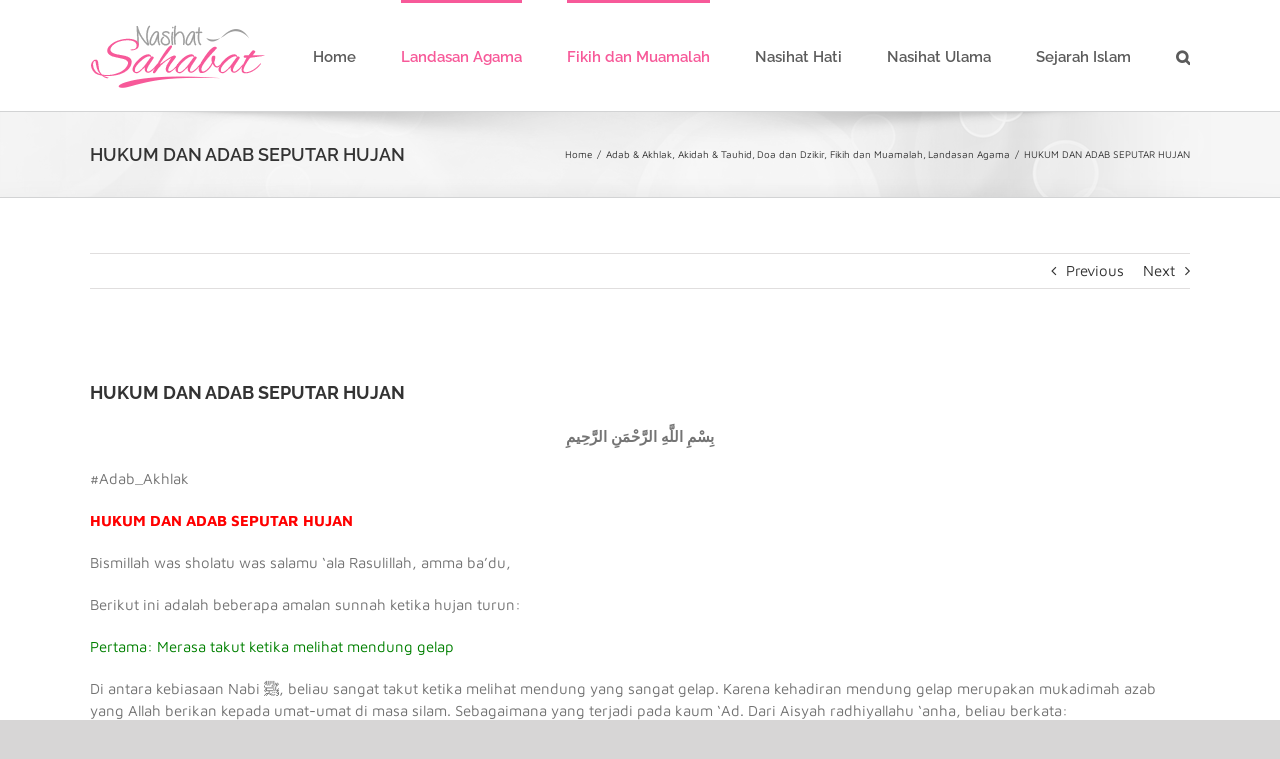

--- FILE ---
content_type: text/html; charset=UTF-8
request_url: https://nasihatsahabat.com/hukum-dan-adab-seputar-hujan/
body_size: 30430
content:
<!DOCTYPE html>
<html class="avada-html-layout-wide avada-html-header-position-top" lang="en-US" prefix="og: http://ogp.me/ns# fb: http://ogp.me/ns/fb#">
<head>
	<meta http-equiv="X-UA-Compatible" content="IE=edge" />
	<meta http-equiv="Content-Type" content="text/html; charset=utf-8"/>
	<meta name="viewport" content="width=device-width, initial-scale=1" />
	<meta name='robots' content='index, follow, max-image-preview:large, max-snippet:-1, max-video-preview:-1' />

	<!-- This site is optimized with the Yoast SEO plugin v25.6 - https://yoast.com/wordpress/plugins/seo/ -->
	<title>HUKUM DAN ADAB SEPUTAR HUJAN - Nasihat Sahabat</title>
	<meta name="description" content="HUKUM DAN ADAB SEPUTAR HUJAN" />
	<link rel="canonical" href="https://nasihatsahabat.com/hukum-dan-adab-seputar-hujan/" />
	<meta property="og:locale" content="en_US" />
	<meta property="og:type" content="article" />
	<meta property="og:title" content="HUKUM DAN ADAB SEPUTAR HUJAN - Nasihat Sahabat" />
	<meta property="og:description" content="HUKUM DAN ADAB SEPUTAR HUJAN" />
	<meta property="og:url" content="https://nasihatsahabat.com/hukum-dan-adab-seputar-hujan/" />
	<meta property="og:site_name" content="Nasihat Sahabat" />
	<meta property="article:publisher" content="https://www.facebook.com/nasihatsahabatcom/" />
	<meta property="article:published_time" content="2016-11-18T17:28:55+00:00" />
	<meta name="author" content="Admin Nasihat Sahabat" />
	<meta name="twitter:card" content="summary_large_image" />
	<meta name="twitter:creator" content="@NasihatSunnah" />
	<meta name="twitter:site" content="@NasihatSunnah" />
	<meta name="twitter:label1" content="Written by" />
	<meta name="twitter:data1" content="Admin Nasihat Sahabat" />
	<meta name="twitter:label2" content="Est. reading time" />
	<meta name="twitter:data2" content="11 minutes" />
	<script type="application/ld+json" class="yoast-schema-graph">{"@context":"https://schema.org","@graph":[{"@type":"Article","@id":"https://nasihatsahabat.com/hukum-dan-adab-seputar-hujan/#article","isPartOf":{"@id":"https://nasihatsahabat.com/hukum-dan-adab-seputar-hujan/"},"author":{"name":"Admin Nasihat Sahabat","@id":"https://nasihatsahabat.com/#/schema/person/31702e9708f81ddea336fb7d358468bd"},"headline":"HUKUM DAN ADAB SEPUTAR HUJAN","datePublished":"2016-11-18T17:28:55+00:00","mainEntityOfPage":{"@id":"https://nasihatsahabat.com/hukum-dan-adab-seputar-hujan/"},"wordCount":2105,"commentCount":0,"publisher":{"@id":"https://nasihatsahabat.com/#organization"},"image":{"@id":"https://nasihatsahabat.com/hukum-dan-adab-seputar-hujan/#primaryimage"},"thumbnailUrl":"","keywords":["-","'alaihi","3","ada","adab","Adab-adab","adalah","adzan","agar","air","aktivitasnya","Allah","alloh","AMALAN","amalan-amalan","ANGIN","anjuran","Apa","Apakah","atau","aurat","AWAL","awan","azan","bacaan","badai","badan","bagian","banjir","BEBERAPA","begini","beliung","BENTUK","berdoa","Berdzikir","berikan","berkah","bermanfaat","bersuci","berwudhu","berwudlu","Besar","Bintang","bisa","boleh","celaan","DALAM","dan","dari","deras","di","dianjurkan)","digunakan","dikabulkan","diperbolehkan","doa","Dzat","Ensiklopedia","gede","gelap","gerimis","guntur","guruh","halilintar","hitam","hujad","hujan","hujan adab","HUKUM DAN ADAB SEPUTAR HUJAN","hukum hukum","INI","islam","ISTISQA","Itu","KALIAN","kalimat","KARENA","KASIH","keadaan","keguyur","keluar","kena","kencang","kepada","Kesyirikan","ketakutan","KETIKA","khusus","KITA","kufur","lakukan","langit","lebat","MANFAAT","MELIHAT","MEMBACA","membahayakan","memberikan","mencela","mendatangkan","mendengar","mendung","mengucapkan","mengumadangkan","meninggalkan","meniupkan","menurunkan","menyandarkan","menyekutukan","menyingkap","menyucikan","merasa","Minta","muadzin","murtad","musim","Muslim","mustajab","Nabi","ngalap","nikmat","pada","panggilan","PERBANYAK","perlindungan","petir","putting","rasi","rasulullah","rumah","rumaysho.com adab","saat","saja","sajakah","salat","sekitar","selain","selesai","semoga","semua","seputar","Seusai","sewaktu","shalallaahu","shalat","sholatlah","Sikap","Solat","SUARA","suci","Sunah","sunnah","SUNNAH-SUNNAH","supaya","syariat","syirik","tabarruk","tabaruk","takut","tata cara","tatacara","telah","terguyur","thaharah","thoharoh","tiba","TIGA","topan","turun","turunkan","turunnya","UCAPAN","UCAPKAN","UNTUK","usai","wassallam","wudhu","wudlu","yang","Zat"],"articleSection":["Adab &amp; Akhlak","Akidah &amp; Tauhid","Doa dan Dzikir","Fikih dan Muamalah","Landasan Agama"],"inLanguage":"en-US","potentialAction":[{"@type":"CommentAction","name":"Comment","target":["https://nasihatsahabat.com/hukum-dan-adab-seputar-hujan/#respond"]}]},{"@type":"WebPage","@id":"https://nasihatsahabat.com/hukum-dan-adab-seputar-hujan/","url":"https://nasihatsahabat.com/hukum-dan-adab-seputar-hujan/","name":"HUKUM DAN ADAB SEPUTAR HUJAN - Nasihat Sahabat","isPartOf":{"@id":"https://nasihatsahabat.com/#website"},"primaryImageOfPage":{"@id":"https://nasihatsahabat.com/hukum-dan-adab-seputar-hujan/#primaryimage"},"image":{"@id":"https://nasihatsahabat.com/hukum-dan-adab-seputar-hujan/#primaryimage"},"thumbnailUrl":"","datePublished":"2016-11-18T17:28:55+00:00","description":"HUKUM DAN ADAB SEPUTAR HUJAN","breadcrumb":{"@id":"https://nasihatsahabat.com/hukum-dan-adab-seputar-hujan/#breadcrumb"},"inLanguage":"en-US","potentialAction":[{"@type":"ReadAction","target":["https://nasihatsahabat.com/hukum-dan-adab-seputar-hujan/"]}]},{"@type":"ImageObject","inLanguage":"en-US","@id":"https://nasihatsahabat.com/hukum-dan-adab-seputar-hujan/#primaryimage","url":"","contentUrl":""},{"@type":"BreadcrumbList","@id":"https://nasihatsahabat.com/hukum-dan-adab-seputar-hujan/#breadcrumb","itemListElement":[{"@type":"ListItem","position":1,"name":"Home","item":"https://nasihatsahabat.com/"},{"@type":"ListItem","position":2,"name":"HUKUM DAN ADAB SEPUTAR HUJAN"}]},{"@type":"WebSite","@id":"https://nasihatsahabat.com/#website","url":"https://nasihatsahabat.com/","name":"Nasihat Sahabat","description":"Karena Nasihat, Pemberian Terbaik Seorang Sahabat","publisher":{"@id":"https://nasihatsahabat.com/#organization"},"potentialAction":[{"@type":"SearchAction","target":{"@type":"EntryPoint","urlTemplate":"https://nasihatsahabat.com/?s={search_term_string}"},"query-input":{"@type":"PropertyValueSpecification","valueRequired":true,"valueName":"search_term_string"}}],"inLanguage":"en-US"},{"@type":"Organization","@id":"https://nasihatsahabat.com/#organization","name":"Nasihat Sahabat","url":"https://nasihatsahabat.com/","logo":{"@type":"ImageObject","inLanguage":"en-US","@id":"https://nasihatsahabat.com/#/schema/logo/image/","url":"https://nasihatsahabat.com/wp-content/uploads/2018/04/logo-header.png","contentUrl":"https://nasihatsahabat.com/wp-content/uploads/2018/04/logo-header.png","width":175,"height":85,"caption":"Nasihat Sahabat"},"image":{"@id":"https://nasihatsahabat.com/#/schema/logo/image/"},"sameAs":["https://www.facebook.com/nasihatsahabatcom/","https://x.com/NasihatSunnah","https://www.instagram.com/nasihatsahabatcom/","https://id.pinterest.com/nasihatsahabat/"]},{"@type":"Person","@id":"https://nasihatsahabat.com/#/schema/person/31702e9708f81ddea336fb7d358468bd","name":"Admin Nasihat Sahabat","image":{"@type":"ImageObject","inLanguage":"en-US","@id":"https://nasihatsahabat.com/#/schema/person/image/","url":"https://secure.gravatar.com/avatar/c40f6642212618a4aeccec33b286126a?s=96&d=mm&r=g","contentUrl":"https://secure.gravatar.com/avatar/c40f6642212618a4aeccec33b286126a?s=96&d=mm&r=g","caption":"Admin Nasihat Sahabat"},"url":"https://nasihatsahabat.com/author/adm_admin/"}]}</script>
	<!-- / Yoast SEO plugin. -->


<link rel="amphtml" href="https://nasihatsahabat.com/hukum-dan-adab-seputar-hujan/amp/" /><meta name="generator" content="AMP for WP 1.1.11"/><link rel='dns-prefetch' href='//www.googletagmanager.com' />
<link rel="alternate" type="application/rss+xml" title="Nasihat Sahabat &raquo; Feed" href="https://nasihatsahabat.com/feed/" />
<link rel="alternate" type="application/rss+xml" title="Nasihat Sahabat &raquo; Comments Feed" href="https://nasihatsahabat.com/comments/feed/" />
					<link rel="shortcut icon" href="https://nasihatsahabat.com/wp-content/uploads/2020/01/favicon-nasihatsahabat-16.png" type="image/x-icon" />
		
		
		
					<!-- MS Edge Icon -->
			<meta name="msapplication-TileImage" content="https://nasihatsahabat.com/wp-content/uploads/2020/01/favicon-nasihatsahabat-72.png">
				<link rel="alternate" type="application/rss+xml" title="Nasihat Sahabat &raquo; HUKUM DAN ADAB SEPUTAR HUJAN Comments Feed" href="https://nasihatsahabat.com/hukum-dan-adab-seputar-hujan/feed/" />
					<meta name="description" content="بِسْمِ اللَّهِ الرَّحْمَنِ الرَّحِيمِ
#Adab_Akhlak

HUKUM DAN ADAB SEPUTAR HUJAN

Bismillah was sholatu was salamu ‘ala Rasulillah, amma ba’du,

Berikut ini adalah beberapa amalan sunnah ketika hujan turun:

Pertama: Merasa takut ketika melihat mendung gelap

Di antara kebiasaan Nabi ﷺ, beliau sangat takut ketika melihat mendung yang sangat gelap. Karena kehadiran mendung gelap merupakan mukadimah azab yang Allah"/>
				
		<meta property="og:locale" content="en_US"/>
		<meta property="og:type" content="article"/>
		<meta property="og:site_name" content="Nasihat Sahabat"/>
		<meta property="og:title" content="HUKUM DAN ADAB SEPUTAR HUJAN - Nasihat Sahabat"/>
				<meta property="og:description" content="بِسْمِ اللَّهِ الرَّحْمَنِ الرَّحِيمِ
#Adab_Akhlak

HUKUM DAN ADAB SEPUTAR HUJAN

Bismillah was sholatu was salamu ‘ala Rasulillah, amma ba’du,

Berikut ini adalah beberapa amalan sunnah ketika hujan turun:

Pertama: Merasa takut ketika melihat mendung gelap

Di antara kebiasaan Nabi ﷺ, beliau sangat takut ketika melihat mendung yang sangat gelap. Karena kehadiran mendung gelap merupakan mukadimah azab yang Allah"/>
				<meta property="og:url" content="https://nasihatsahabat.com/hukum-dan-adab-seputar-hujan/"/>
										<meta property="article:published_time" content="2016-11-18T17:28:55+00:00"/>
											<meta name="author" content="Admin Nasihat Sahabat"/>
								<meta property="og:image" content=""/>
		<meta property="og:image:width" content=""/>
		<meta property="og:image:height" content=""/>
		<meta property="og:image:type" content=""/>
				<script type="text/javascript" src="https://nasihatsahabat.com/wp-includes/js/jquery/jquery.min.js?ver=3.7.1" id="jquery-core-js"></script>
<script type="text/javascript" src="https://nasihatsahabat.com/wp-includes/js/jquery/jquery-migrate.min.js?ver=3.4.1" id="jquery-migrate-js"></script>
<script type="text/javascript" src="//nasihatsahabat.com/wp-content/plugins/revslider/sr6/assets/js/rbtools.min.js?ver=6.7.16" async id="tp-tools-js"></script>
<script type="text/javascript" src="//nasihatsahabat.com/wp-content/plugins/revslider/sr6/assets/js/rs6.min.js?ver=6.7.16" async id="revmin-js"></script>

<!-- Google tag (gtag.js) snippet added by Site Kit -->
<!-- Google Analytics snippet added by Site Kit -->
<script type="text/javascript" src="https://www.googletagmanager.com/gtag/js?id=GT-TQSV35G" id="google_gtagjs-js" async></script>
<script type="text/javascript" id="google_gtagjs-js-after">
/* <![CDATA[ */
window.dataLayer = window.dataLayer || [];function gtag(){dataLayer.push(arguments);}
gtag("set","linker",{"domains":["nasihatsahabat.com"]});
gtag("js", new Date());
gtag("set", "developer_id.dZTNiMT", true);
gtag("config", "GT-TQSV35G");
/* ]]> */
</script>
<link rel="https://api.w.org/" href="https://nasihatsahabat.com/wp-json/" /><link rel="alternate" title="JSON" type="application/json" href="https://nasihatsahabat.com/wp-json/wp/v2/posts/6768" /><link rel="EditURI" type="application/rsd+xml" title="RSD" href="https://nasihatsahabat.com/xmlrpc.php?rsd" />

<link rel='shortlink' href='https://nasihatsahabat.com/?p=6768' />
<link rel="alternate" title="oEmbed (JSON)" type="application/json+oembed" href="https://nasihatsahabat.com/wp-json/oembed/1.0/embed?url=https%3A%2F%2Fnasihatsahabat.com%2Fhukum-dan-adab-seputar-hujan%2F" />
<link rel="alternate" title="oEmbed (XML)" type="text/xml+oembed" href="https://nasihatsahabat.com/wp-json/oembed/1.0/embed?url=https%3A%2F%2Fnasihatsahabat.com%2Fhukum-dan-adab-seputar-hujan%2F&#038;format=xml" />
<meta name="generator" content="Site Kit by Google 1.170.0" /><script type="text/javascript">
(function(url){
	if(/(?:Chrome\/26\.0\.1410\.63 Safari\/537\.31|WordfenceTestMonBot)/.test(navigator.userAgent)){ return; }
	var addEvent = function(evt, handler) {
		if (window.addEventListener) {
			document.addEventListener(evt, handler, false);
		} else if (window.attachEvent) {
			document.attachEvent('on' + evt, handler);
		}
	};
	var removeEvent = function(evt, handler) {
		if (window.removeEventListener) {
			document.removeEventListener(evt, handler, false);
		} else if (window.detachEvent) {
			document.detachEvent('on' + evt, handler);
		}
	};
	var evts = 'contextmenu dblclick drag dragend dragenter dragleave dragover dragstart drop keydown keypress keyup mousedown mousemove mouseout mouseover mouseup mousewheel scroll'.split(' ');
	var logHuman = function() {
		if (window.wfLogHumanRan) { return; }
		window.wfLogHumanRan = true;
		var wfscr = document.createElement('script');
		wfscr.type = 'text/javascript';
		wfscr.async = true;
		wfscr.src = url + '&r=' + Math.random();
		(document.getElementsByTagName('head')[0]||document.getElementsByTagName('body')[0]).appendChild(wfscr);
		for (var i = 0; i < evts.length; i++) {
			removeEvent(evts[i], logHuman);
		}
	};
	for (var i = 0; i < evts.length; i++) {
		addEvent(evts[i], logHuman);
	}
})('//nasihatsahabat.com/?wordfence_lh=1&hid=82124A570D070859F437879A24001390');
</script><style type="text/css" id="css-fb-visibility">@media screen and (max-width: 640px){.fusion-no-small-visibility{display:none !important;}body .sm-text-align-center{text-align:center !important;}body .sm-text-align-left{text-align:left !important;}body .sm-text-align-right{text-align:right !important;}body .sm-flex-align-center{justify-content:center !important;}body .sm-flex-align-flex-start{justify-content:flex-start !important;}body .sm-flex-align-flex-end{justify-content:flex-end !important;}body .sm-mx-auto{margin-left:auto !important;margin-right:auto !important;}body .sm-ml-auto{margin-left:auto !important;}body .sm-mr-auto{margin-right:auto !important;}body .fusion-absolute-position-small{position:absolute;top:auto;width:100%;}.awb-sticky.awb-sticky-small{ position: sticky; top: var(--awb-sticky-offset,0); }}@media screen and (min-width: 641px) and (max-width: 1024px){.fusion-no-medium-visibility{display:none !important;}body .md-text-align-center{text-align:center !important;}body .md-text-align-left{text-align:left !important;}body .md-text-align-right{text-align:right !important;}body .md-flex-align-center{justify-content:center !important;}body .md-flex-align-flex-start{justify-content:flex-start !important;}body .md-flex-align-flex-end{justify-content:flex-end !important;}body .md-mx-auto{margin-left:auto !important;margin-right:auto !important;}body .md-ml-auto{margin-left:auto !important;}body .md-mr-auto{margin-right:auto !important;}body .fusion-absolute-position-medium{position:absolute;top:auto;width:100%;}.awb-sticky.awb-sticky-medium{ position: sticky; top: var(--awb-sticky-offset,0); }}@media screen and (min-width: 1025px){.fusion-no-large-visibility{display:none !important;}body .lg-text-align-center{text-align:center !important;}body .lg-text-align-left{text-align:left !important;}body .lg-text-align-right{text-align:right !important;}body .lg-flex-align-center{justify-content:center !important;}body .lg-flex-align-flex-start{justify-content:flex-start !important;}body .lg-flex-align-flex-end{justify-content:flex-end !important;}body .lg-mx-auto{margin-left:auto !important;margin-right:auto !important;}body .lg-ml-auto{margin-left:auto !important;}body .lg-mr-auto{margin-right:auto !important;}body .fusion-absolute-position-large{position:absolute;top:auto;width:100%;}.awb-sticky.awb-sticky-large{ position: sticky; top: var(--awb-sticky-offset,0); }}</style><meta name="google-site-verification" content="B-gdmvF5l-ZQ8XFs0FJYGKufHyq-m3kTMCmcMg7ZupQ">      <meta name="onesignal" content="wordpress-plugin"/>
            <script>

      window.OneSignalDeferred = window.OneSignalDeferred || [];

      OneSignalDeferred.push(function(OneSignal) {
        var oneSignal_options = {};
        window._oneSignalInitOptions = oneSignal_options;

        oneSignal_options['serviceWorkerParam'] = { scope: '/' };
oneSignal_options['serviceWorkerPath'] = 'OneSignalSDKWorker.js.php';

        OneSignal.Notifications.setDefaultUrl("https://nasihatsahabat.com");

        oneSignal_options['wordpress'] = true;
oneSignal_options['appId'] = '9948a897-d4ea-4eb1-bd95-a5d22c8875bb';
oneSignal_options['allowLocalhostAsSecureOrigin'] = true;
oneSignal_options['welcomeNotification'] = { };
oneSignal_options['welcomeNotification']['title'] = "";
oneSignal_options['welcomeNotification']['message'] = "Terima kasih telah berlangganan, semoga bermanfaat..";
oneSignal_options['path'] = "https://nasihatsahabat.com/wp-content/plugins/onesignal-free-web-push-notifications/sdk_files/";
oneSignal_options['safari_web_id'] = "web.onesignal.auto.32358c52-eb5f-4c9c-a5b8-d10e6e7ce454";
oneSignal_options['promptOptions'] = { };
oneSignal_options['notifyButton'] = { };
oneSignal_options['notifyButton']['enable'] = true;
oneSignal_options['notifyButton']['position'] = 'bottom-right';
oneSignal_options['notifyButton']['theme'] = 'default';
oneSignal_options['notifyButton']['size'] = 'medium';
oneSignal_options['notifyButton']['displayPredicate'] = function() {
              return !OneSignal.User.PushSubscription.optedIn;
            };
oneSignal_options['notifyButton']['showCredit'] = false;
oneSignal_options['notifyButton']['text'] = {};
oneSignal_options['notifyButton']['text']['tip.state.subscribed'] = 'Anda telah berlangganan nasihatsahabat.com';
oneSignal_options['notifyButton']['text']['message.action.subscribed'] = 'Terima kasih telah berlangganan, semoga bermanfaat untuk kita semua';
oneSignal_options['notifyButton']['text']['message.action.resubscribed'] = 'Anda telah berlangganan nasihatsahabat.com';
oneSignal_options['notifyButton']['text']['message.action.unsubscribed'] = 'Anda tidak akan menerima notifikasi lagi';
oneSignal_options['notifyButton']['text']['dialog.main.button.subscribe'] = 'Berlangganan (Gratis)';
oneSignal_options['notifyButton']['text']['dialog.main.button.unsubscribe'] = 'Berhenti langganan (kehilangan kesempatan mendapatkan ilmu)';
oneSignal_options['notifyButton']['text']['dialog.blocked.title'] = 'menghapus blok notifikasi';
oneSignal_options['notifyButton']['text']['dialog.blocked.message'] = 'Ikuti instruksi ini untuk memperbolehkan notifikasi:';
oneSignal_options['notifyButton']['colors'] = {};
              OneSignal.init(window._oneSignalInitOptions);
              OneSignal.Slidedown.promptPush()      });

      function documentInitOneSignal() {
        var oneSignal_elements = document.getElementsByClassName("OneSignal-prompt");

        var oneSignalLinkClickHandler = function(event) { OneSignal.Notifications.requestPermission(); event.preventDefault(); };        for(var i = 0; i < oneSignal_elements.length; i++)
          oneSignal_elements[i].addEventListener('click', oneSignalLinkClickHandler, false);
      }

      if (document.readyState === 'complete') {
           documentInitOneSignal();
      }
      else {
           window.addEventListener("load", function(event){
               documentInitOneSignal();
          });
      }
    </script>
    <script>
		if(screen.width<769){
        	window.location = "https://nasihatsahabat.com/hukum-dan-adab-seputar-hujan/amp/";
        }
    	</script>
<meta name="generator" content="Powered by Slider Revolution 6.7.16 - responsive, Mobile-Friendly Slider Plugin for WordPress with comfortable drag and drop interface." />
<script>function setREVStartSize(e){
			//window.requestAnimationFrame(function() {
				window.RSIW = window.RSIW===undefined ? window.innerWidth : window.RSIW;
				window.RSIH = window.RSIH===undefined ? window.innerHeight : window.RSIH;
				try {
					var pw = document.getElementById(e.c).parentNode.offsetWidth,
						newh;
					pw = pw===0 || isNaN(pw) || (e.l=="fullwidth" || e.layout=="fullwidth") ? window.RSIW : pw;
					e.tabw = e.tabw===undefined ? 0 : parseInt(e.tabw);
					e.thumbw = e.thumbw===undefined ? 0 : parseInt(e.thumbw);
					e.tabh = e.tabh===undefined ? 0 : parseInt(e.tabh);
					e.thumbh = e.thumbh===undefined ? 0 : parseInt(e.thumbh);
					e.tabhide = e.tabhide===undefined ? 0 : parseInt(e.tabhide);
					e.thumbhide = e.thumbhide===undefined ? 0 : parseInt(e.thumbhide);
					e.mh = e.mh===undefined || e.mh=="" || e.mh==="auto" ? 0 : parseInt(e.mh,0);
					if(e.layout==="fullscreen" || e.l==="fullscreen")
						newh = Math.max(e.mh,window.RSIH);
					else{
						e.gw = Array.isArray(e.gw) ? e.gw : [e.gw];
						for (var i in e.rl) if (e.gw[i]===undefined || e.gw[i]===0) e.gw[i] = e.gw[i-1];
						e.gh = e.el===undefined || e.el==="" || (Array.isArray(e.el) && e.el.length==0)? e.gh : e.el;
						e.gh = Array.isArray(e.gh) ? e.gh : [e.gh];
						for (var i in e.rl) if (e.gh[i]===undefined || e.gh[i]===0) e.gh[i] = e.gh[i-1];
											
						var nl = new Array(e.rl.length),
							ix = 0,
							sl;
						e.tabw = e.tabhide>=pw ? 0 : e.tabw;
						e.thumbw = e.thumbhide>=pw ? 0 : e.thumbw;
						e.tabh = e.tabhide>=pw ? 0 : e.tabh;
						e.thumbh = e.thumbhide>=pw ? 0 : e.thumbh;
						for (var i in e.rl) nl[i] = e.rl[i]<window.RSIW ? 0 : e.rl[i];
						sl = nl[0];
						for (var i in nl) if (sl>nl[i] && nl[i]>0) { sl = nl[i]; ix=i;}
						var m = pw>(e.gw[ix]+e.tabw+e.thumbw) ? 1 : (pw-(e.tabw+e.thumbw)) / (e.gw[ix]);
						newh =  (e.gh[ix] * m) + (e.tabh + e.thumbh);
					}
					var el = document.getElementById(e.c);
					if (el!==null && el) el.style.height = newh+"px";
					el = document.getElementById(e.c+"_wrapper");
					if (el!==null && el) {
						el.style.height = newh+"px";
						el.style.display = "block";
					}
				} catch(e){
					console.log("Failure at Presize of Slider:" + e)
				}
			//});
		  };</script>
		<script type="text/javascript">
			var doc = document.documentElement;
			doc.setAttribute( 'data-useragent', navigator.userAgent );
		</script>
		<!-- Global site tag (gtag.js) - Google Analytics -->
<script async src="https://www.googletagmanager.com/gtag/js?id=UA-85758108-1"></script>
<script>
  window.dataLayer = window.dataLayer || [];
  function gtag(){dataLayer.push(arguments);}
  gtag('js', new Date());

  gtag('config', 'UA-85758108-1');
</script>
	</head>

<body class="post-template-default single single-post postid-6768 single-format-standard fusion-image-hovers fusion-pagination-sizing fusion-button_type-flat fusion-button_span-no fusion-button_gradient-linear avada-image-rollover-circle-yes avada-image-rollover-no fusion-body ltr fusion-sticky-header no-tablet-sticky-header no-mobile-sticky-header no-mobile-slidingbar no-desktop-totop no-mobile-totop avada-has-rev-slider-styles fusion-disable-outline fusion-sub-menu-fade mobile-logo-pos-left layout-wide-mode avada-has-boxed-modal-shadow- layout-scroll-offset-full avada-has-zero-margin-offset-top fusion-top-header menu-text-align-center mobile-menu-design-modern fusion-show-pagination-text fusion-header-layout-v1 avada-responsive avada-footer-fx-none avada-menu-highlight-style-bar fusion-search-form-classic fusion-main-menu-search-dropdown fusion-avatar-square avada-sticky-shrinkage avada-dropdown-styles avada-blog-layout-large avada-blog-archive-layout-grid avada-header-shadow-no avada-menu-icon-position-left avada-has-megamenu-shadow avada-has-mainmenu-dropdown-divider avada-has-mobile-menu-search avada-has-main-nav-search-icon avada-has-breadcrumb-mobile-hidden avada-has-titlebar-bar_and_content avada-has-pagination-padding avada-flyout-menu-direction-fade avada-ec-views-v1" data-awb-post-id="6768">
		<a class="skip-link screen-reader-text" href="#content">Skip to content</a>

	<div id="boxed-wrapper">
		
		<div id="wrapper" class="fusion-wrapper">
			<div id="home" style="position:relative;top:-1px;"></div>
							
					
			<header class="fusion-header-wrapper">
				<div class="fusion-header-v1 fusion-logo-alignment fusion-logo-left fusion-sticky-menu-1 fusion-sticky-logo- fusion-mobile-logo-  fusion-mobile-menu-design-modern">
					<div class="fusion-header-sticky-height"></div>
<div class="fusion-header">
	<div class="fusion-row">
					<div class="fusion-logo" data-margin-top="13px" data-margin-bottom="13px" data-margin-left="0px" data-margin-right="0px">
			<a class="fusion-logo-link"  href="https://nasihatsahabat.com/" >

						<!-- standard logo -->
			<img src="https://nasihatsahabat.com/wp-content/uploads/2018/04/logo-header.png" srcset="https://nasihatsahabat.com/wp-content/uploads/2018/04/logo-header.png 1x" width="175" height="85" alt="Nasihat Sahabat Logo" data-retina_logo_url="" class="fusion-standard-logo" />

			
					</a>
		</div>		<nav class="fusion-main-menu" aria-label="Main Menu"><ul id="menu-menu-utama" class="fusion-menu"><li  id="menu-item-19820"  class="menu-item menu-item-type-post_type menu-item-object-page menu-item-home menu-item-19820"  data-item-id="19820"><a  href="https://nasihatsahabat.com/" class="fusion-bar-highlight"><span class="menu-text">Home</span></a></li><li  id="menu-item-19822"  class="menu-item menu-item-type-taxonomy menu-item-object-category current-post-ancestor current-menu-parent current-post-parent menu-item-19822"  data-item-id="19822"><a  href="https://nasihatsahabat.com/category/landasan-agama/" class="fusion-bar-highlight"><span class="menu-text">Landasan Agama</span></a></li><li  id="menu-item-19821"  class="menu-item menu-item-type-taxonomy menu-item-object-category current-post-ancestor current-menu-parent current-post-parent menu-item-19821"  data-item-id="19821"><a  href="https://nasihatsahabat.com/category/fikih-dan-muamalah/" class="fusion-bar-highlight"><span class="menu-text">Fikih dan Muamalah</span></a></li><li  id="menu-item-19823"  class="menu-item menu-item-type-taxonomy menu-item-object-category current-post-ancestor menu-item-19823"  data-item-id="19823"><a  href="https://nasihatsahabat.com/category/nasihat-hati/" class="fusion-bar-highlight"><span class="menu-text">Nasihat Hati</span></a></li><li  id="menu-item-19824"  class="menu-item menu-item-type-taxonomy menu-item-object-category menu-item-19824"  data-item-id="19824"><a  href="https://nasihatsahabat.com/category/nasihat-ulama/" class="fusion-bar-highlight"><span class="menu-text">Nasihat Ulama</span></a></li><li  id="menu-item-19825"  class="menu-item menu-item-type-taxonomy menu-item-object-category menu-item-19825"  data-item-id="19825"><a  href="https://nasihatsahabat.com/category/sejarah-islam/" class="fusion-bar-highlight"><span class="menu-text">Sejarah Islam</span></a></li><li class="fusion-custom-menu-item fusion-main-menu-search"><a class="fusion-main-menu-icon fusion-bar-highlight" href="#" aria-label="Search" data-title="Search" title="Search" role="button" aria-expanded="false"></a><div class="fusion-custom-menu-item-contents">		<form role="search" class="searchform fusion-search-form  fusion-search-form-classic" method="get" action="https://nasihatsahabat.com/">
			<div class="fusion-search-form-content">

				
				<div class="fusion-search-field search-field">
					<label><span class="screen-reader-text">Search for:</span>
													<input type="search" value="" name="s" class="s" placeholder="Search..." required aria-required="true" aria-label="Search..."/>
											</label>
				</div>
				<div class="fusion-search-button search-button">
					<input type="submit" class="fusion-search-submit searchsubmit" aria-label="Search" value="&#xf002;" />
									</div>

				
			</div>


			
		</form>
		</div></li></ul></nav><nav class="fusion-main-menu fusion-sticky-menu" aria-label="Main Menu Sticky"><ul id="menu-menu-utama-1" class="fusion-menu"><li   class="menu-item menu-item-type-post_type menu-item-object-page menu-item-home menu-item-19820"  data-item-id="19820"><a  href="https://nasihatsahabat.com/" class="fusion-bar-highlight"><span class="menu-text">Home</span></a></li><li   class="menu-item menu-item-type-taxonomy menu-item-object-category current-post-ancestor current-menu-parent current-post-parent menu-item-19822"  data-item-id="19822"><a  href="https://nasihatsahabat.com/category/landasan-agama/" class="fusion-bar-highlight"><span class="menu-text">Landasan Agama</span></a></li><li   class="menu-item menu-item-type-taxonomy menu-item-object-category current-post-ancestor current-menu-parent current-post-parent menu-item-19821"  data-item-id="19821"><a  href="https://nasihatsahabat.com/category/fikih-dan-muamalah/" class="fusion-bar-highlight"><span class="menu-text">Fikih dan Muamalah</span></a></li><li   class="menu-item menu-item-type-taxonomy menu-item-object-category current-post-ancestor menu-item-19823"  data-item-id="19823"><a  href="https://nasihatsahabat.com/category/nasihat-hati/" class="fusion-bar-highlight"><span class="menu-text">Nasihat Hati</span></a></li><li   class="menu-item menu-item-type-taxonomy menu-item-object-category menu-item-19824"  data-item-id="19824"><a  href="https://nasihatsahabat.com/category/nasihat-ulama/" class="fusion-bar-highlight"><span class="menu-text">Nasihat Ulama</span></a></li><li   class="menu-item menu-item-type-taxonomy menu-item-object-category menu-item-19825"  data-item-id="19825"><a  href="https://nasihatsahabat.com/category/sejarah-islam/" class="fusion-bar-highlight"><span class="menu-text">Sejarah Islam</span></a></li><li class="fusion-custom-menu-item fusion-main-menu-search"><a class="fusion-main-menu-icon fusion-bar-highlight" href="#" aria-label="Search" data-title="Search" title="Search" role="button" aria-expanded="false"></a><div class="fusion-custom-menu-item-contents">		<form role="search" class="searchform fusion-search-form  fusion-search-form-classic" method="get" action="https://nasihatsahabat.com/">
			<div class="fusion-search-form-content">

				
				<div class="fusion-search-field search-field">
					<label><span class="screen-reader-text">Search for:</span>
													<input type="search" value="" name="s" class="s" placeholder="Search..." required aria-required="true" aria-label="Search..."/>
											</label>
				</div>
				<div class="fusion-search-button search-button">
					<input type="submit" class="fusion-search-submit searchsubmit" aria-label="Search" value="&#xf002;" />
									</div>

				
			</div>


			
		</form>
		</div></li></ul></nav><div class="fusion-mobile-navigation"><ul id="menu-menu-utama-2" class="fusion-mobile-menu"><li   class="menu-item menu-item-type-post_type menu-item-object-page menu-item-home menu-item-19820"  data-item-id="19820"><a  href="https://nasihatsahabat.com/" class="fusion-bar-highlight"><span class="menu-text">Home</span></a></li><li   class="menu-item menu-item-type-taxonomy menu-item-object-category current-post-ancestor current-menu-parent current-post-parent menu-item-19822"  data-item-id="19822"><a  href="https://nasihatsahabat.com/category/landasan-agama/" class="fusion-bar-highlight"><span class="menu-text">Landasan Agama</span></a></li><li   class="menu-item menu-item-type-taxonomy menu-item-object-category current-post-ancestor current-menu-parent current-post-parent menu-item-19821"  data-item-id="19821"><a  href="https://nasihatsahabat.com/category/fikih-dan-muamalah/" class="fusion-bar-highlight"><span class="menu-text">Fikih dan Muamalah</span></a></li><li   class="menu-item menu-item-type-taxonomy menu-item-object-category current-post-ancestor menu-item-19823"  data-item-id="19823"><a  href="https://nasihatsahabat.com/category/nasihat-hati/" class="fusion-bar-highlight"><span class="menu-text">Nasihat Hati</span></a></li><li   class="menu-item menu-item-type-taxonomy menu-item-object-category menu-item-19824"  data-item-id="19824"><a  href="https://nasihatsahabat.com/category/nasihat-ulama/" class="fusion-bar-highlight"><span class="menu-text">Nasihat Ulama</span></a></li><li   class="menu-item menu-item-type-taxonomy menu-item-object-category menu-item-19825"  data-item-id="19825"><a  href="https://nasihatsahabat.com/category/sejarah-islam/" class="fusion-bar-highlight"><span class="menu-text">Sejarah Islam</span></a></li></ul></div>	<div class="fusion-mobile-menu-icons">
							<a href="#" class="fusion-icon awb-icon-bars" aria-label="Toggle mobile menu" aria-expanded="false"></a>
		
					<a href="#" class="fusion-icon awb-icon-search" aria-label="Toggle mobile search"></a>
		
		
			</div>

<nav class="fusion-mobile-nav-holder fusion-mobile-menu-text-align-left" aria-label="Main Menu Mobile"></nav>

	<nav class="fusion-mobile-nav-holder fusion-mobile-menu-text-align-left fusion-mobile-sticky-nav-holder" aria-label="Main Menu Mobile Sticky"></nav>
		
<div class="fusion-clearfix"></div>
<div class="fusion-mobile-menu-search">
			<form role="search" class="searchform fusion-search-form  fusion-search-form-classic" method="get" action="https://nasihatsahabat.com/">
			<div class="fusion-search-form-content">

				
				<div class="fusion-search-field search-field">
					<label><span class="screen-reader-text">Search for:</span>
													<input type="search" value="" name="s" class="s" placeholder="Search..." required aria-required="true" aria-label="Search..."/>
											</label>
				</div>
				<div class="fusion-search-button search-button">
					<input type="submit" class="fusion-search-submit searchsubmit" aria-label="Search" value="&#xf002;" />
									</div>

				
			</div>


			
		</form>
		</div>
			</div>
</div>
				</div>
				<div class="fusion-clearfix"></div>
			</header>
								
							<div id="sliders-container" class="fusion-slider-visibility">
					</div>
				
					
							
			<section class="avada-page-titlebar-wrapper" aria-label="Page Title Bar">
	<div class="fusion-page-title-bar fusion-page-title-bar-none fusion-page-title-bar-left">
		<div class="fusion-page-title-row">
			<div class="fusion-page-title-wrapper">
				<div class="fusion-page-title-captions">

																							<h1 class="entry-title">HUKUM DAN ADAB SEPUTAR HUJAN</h1>

											
					
				</div>

															<div class="fusion-page-title-secondary">
							<nav class="fusion-breadcrumbs awb-yoast-breadcrumbs" ara-label="Breadcrumb"><ol class="awb-breadcrumb-list"><li class="fusion-breadcrumb-item awb-breadcrumb-sep" ><a href="https://nasihatsahabat.com" class="fusion-breadcrumb-link"><span >Home</span></a></li><li class="fusion-breadcrumb-item awb-term-sep" ><a href="https://nasihatsahabat.com/category/nasihat-hati/adab-akhlak/" class="fusion-breadcrumb-link"><span >Adab &amp; Akhlak</span></a></li><li class="fusion-breadcrumb-item awb-term-sep" ><a href="https://nasihatsahabat.com/category/landasan-agama/akidah-tauhid/" class="fusion-breadcrumb-link"><span >Akidah &amp; Tauhid</span></a></li><li class="fusion-breadcrumb-item awb-term-sep" ><a href="https://nasihatsahabat.com/category/doa-dan-dzikir/" class="fusion-breadcrumb-link"><span >Doa dan Dzikir</span></a></li><li class="fusion-breadcrumb-item awb-term-sep" ><a href="https://nasihatsahabat.com/category/fikih-dan-muamalah/" class="fusion-breadcrumb-link"><span >Fikih dan Muamalah</span></a></li><li class="fusion-breadcrumb-item awb-breadcrumb-sep" ><a href="https://nasihatsahabat.com/category/landasan-agama/" class="fusion-breadcrumb-link"><span >Landasan Agama</span></a></li><li class="fusion-breadcrumb-item"  aria-current="page"><span  class="breadcrumb-leaf">HUKUM DAN ADAB SEPUTAR HUJAN</span></li></ol></nav>						</div>
									
			</div>
		</div>
	</div>
</section>

						<main id="main" class="clearfix ">
				<div class="fusion-row" style="">

<section id="content" style="width: 100%;">
			<div class="single-navigation clearfix">
			<a href="https://nasihatsahabat.com/pembatal-tauhid-penting-penting-penting/" rel="prev">Previous</a>			<a href="https://nasihatsahabat.com/harus-dibedakan-antara-berbuat-adil-dan-cinta-kepada-orang-kafir/" rel="next">Next</a>		</div>
	
					<article id="post-6768" class="post post-6768 type-post status-publish format-standard has-post-thumbnail hentry category-adab-akhlak category-akidah-tauhid category-doa-dan-dzikir category-fikih-dan-muamalah category-landasan-agama tag-11587 tag-alaihi tag-4023 tag-ada tag-adab tag-adab-adab tag-adalah tag-adzan tag-agar tag-air tag-aktivitasnya tag-allah tag-alloh tag-amalan tag-amalan-amalan tag-angin tag-anjuran tag-apa tag-apakah tag-atau tag-aurat tag-awal tag-awan tag-azan tag-bacaan tag-badai tag-badan tag-bagian tag-banjir tag-beberapa tag-begini tag-beliung tag-bentuk tag-berdoa tag-berdzikir tag-berikan tag-berkah tag-bermanfaat tag-bersuci tag-berwudhu tag-berwudlu tag-besar tag-bintang tag-bisa tag-boleh tag-celaan tag-dalam tag-dan tag-dari tag-deras tag-di tag-dianjurkan tag-digunakan tag-dikabulkan tag-diperbolehkan tag-doa tag-dzat tag-ensiklopedia tag-gede tag-gelap tag-gerimis tag-guntur tag-guruh tag-halilintar tag-hitam tag-hujad tag-hujan tag-hujan-adab tag-hukum-dan-adab-seputar-hujan tag-hukum-hukum tag-ini tag-islam tag-istisqa tag-itu tag-kalian tag-kalimat tag-karena tag-kasih tag-keadaan tag-keguyur tag-keluar tag-kena tag-kencang tag-kepada tag-kesyirikan tag-ketakutan tag-ketika tag-khusus tag-kita tag-kufur tag-lakukan tag-langit tag-lebat tag-manfaat tag-melihat tag-membaca tag-membahayakan tag-memberikan tag-mencela tag-mendatangkan tag-mendengar tag-mendung tag-mengucapkan tag-mengumadangkan tag-meninggalkan tag-meniupkan tag-menurunkan tag-menyandarkan tag-menyekutukan tag-menyingkap tag-menyucikan tag-merasa tag-minta tag-muadzin tag-murtad tag-musim tag-muslim tag-mustajab tag-nabi tag-ngalap tag-nikmat tag-pada tag-panggilan tag-perbanyak tag-perlindungan tag-petir tag-putting tag-rasi tag-rasulullah tag-rumah tag-rumaysho-com-adab tag-saat tag-saja tag-sajakah tag-salat tag-sekitar tag-selain tag-selesai tag-semoga tag-semua tag-seputar tag-seusai tag-sewaktu tag-shalallaahu tag-shalat tag-sholatlah tag-sikap tag-solat tag-suara tag-suci tag-sunah tag-sunnah tag-sunnah-sunnah tag-supaya tag-syariat tag-syirik tag-tabarruk tag-tabaruk tag-takut tag-tata-cara tag-tatacara tag-telah tag-terguyur tag-thaharah tag-thoharoh tag-tiba tag-tiga tag-topan tag-turun tag-turunkan tag-turunnya tag-ucapan tag-ucapkan tag-untuk tag-usai tag-wassallam tag-wudhu tag-wudlu tag-yang tag-zat">
						
														<div class="fusion-flexslider flexslider fusion-flexslider-loading post-slideshow fusion-post-slideshow">
				<ul class="slides">
																<li>
																																<a href="" data-rel="iLightbox[gallery6768]" title="" data-title="" data-caption="" aria-label="">
										<span class="screen-reader-text">View Larger Image</span>
																			</a>
																					</li>

																																																																																																															</ul>
			</div>
						
															<h2 class="entry-title fusion-post-title">HUKUM DAN ADAB SEPUTAR HUJAN</h2>										<div class="post-content">
				<p style="text-align: center;"><strong>بِسْمِ</strong><strong> </strong><strong>اللَّهِ</strong><strong> </strong><strong>الرَّحْمَنِ</strong><strong> </strong><strong>الرَّحِيمِ</strong></p>
<p>#Adab_Akhlak</p>
<p><strong><span style="color: #ff0000;">HUKUM DAN ADAB SEPUTAR HUJAN</span></strong></p>
<p>Bismillah was sholatu was salamu ‘ala Rasulillah, amma ba’du,</p>
<p>Berikut ini adalah beberapa amalan sunnah ketika hujan turun:</p>
<p><span style="color: #008000;">Pertama: Merasa takut ketika melihat mendung gelap</span></p>
<p>Di antara kebiasaan Nabi ﷺ, beliau sangat takut ketika melihat mendung yang sangat gelap. Karena kehadiran mendung gelap merupakan mukadimah azab yang Allah berikan kepada umat-umat di masa silam. Sebagaimana yang terjadi pada kaum ‘Ad. Dari Aisyah radhiyallahu ‘anha, beliau berkata:</p>
<p style="text-align: right;">أَنَّ النَّبِىَّ -صلى الله عليه وسلم- كَانَ إِذَا رَأَى نَاشِئًا فِى أُفُقِ السَّمَاءِ تَرَكَ الْعَمَلَ وَإِنْ كَانَ فِى صَلاَةٍ ثُمَّ يَقُولُ « اللَّهُمَّ إِنِّى أَعُوذُ بِكَ مِنْ شَرِّهَا ». فَإِنْ مُطِرَ قَالَ « اللَّهُمَّ صَيِّبًا هَنِيئًا »</p>
<p>“Nabi ﷺ apabila melihat awan gelap di ufuk langit, beliau meninggalkan aktivitasnya, meskipun dalam sholat. Lalu beliau ﷺ membaca:</p>
<p style="text-align: right;">اللَّهُمَّ إِنِّى أَعُوذُ بِكَ مِنْ شَرِّهَا</p>
<p><span style="color: #ff0000;">ALLAHUMMA INNI A’UDZUBIKA MIN SYARRIHA</span></p>
<p>Artinya:</p>
<p>Ya Allah, aku berlindung kepada-Mu dari keburukannya.”</p>
<p>Apabila turun hujan, beliau membaca:</p>
<p style="text-align: right;">اللَّهُمَّ صَيِّبًا هَنِيئًا</p>
<p><span style="color: #ff0000;">ALLAHUMMA SHAYYIBAN HANI’A</span></p>
<p>Artinya:</p>
<p>Ya Allah jadikanlah hujan ini sebagi hujan yang bermanfaat (HR. Abu Daud 5101 dan dishahihkan al-Albani)</p>
<p>Mengapa Nabi ﷺ meninggalkan semua aktivitasnya?</p>
<p>Karena beliau ﷺ takut. Beliau ﷺ keluar masuk rumah sambil berdoa memohon perlindungan kepada Allah dari keburukan awan itu.</p>
<p>A’isyah Radhiyallahu ‘anha menceritakan:</p>
<p style="text-align: right;">كَانَ النَّبِىُّ – صلى الله عليه وسلم – إِذَا رَأَى مَخِيلَةً فِى السَّمَاءِ أَقْبَلَ وَأَدْبَرَ وَدَخَلَ وَخَرَجَ وَتَغَيَّرَ وَجْهُهُ ، فَإِذَا أَمْطَرَتِ السَّمَاءُ سُرِّىَ عَنْهُ ، فَعَرَّفَتْهُ عَائِشَةُ ذَلِكَ ، فَقَالَ النَّبِىُّ – صلى الله عليه وسلم – « مَا أَدْرِى لَعَلَّهُ كَمَا قَالَ قَوْمٌ ( فَلَمَّا رَأَوْهُ عَارِضًا مُسْتَقْبِلَ أَوْدِيَتِهِمْ .</p>
<p>Apabila Nabi ﷺ melihat mendung gelap di langit, beliau tidak tenang, keluar masuk, dan wajahnya berubah. Ketika hujan turun, baru beliau ﷺ merasa bahagia. A’isyahpun bertanya kepada beliau apa sebabnya. Jawab Nabi ﷺ:</p>
<p>“Saya tidak tahu ini mendung seperti apa. Bisa jadi ini seperti yang disampaikan kaum ‘Ad: “Tatkala mereka melihat azab itu berupa awan yang menuju ke lembah-lembah mereka, berkatalah mereka: “Inilah awan yang akan menurunkan hujan kepada kami”. (Bukan!) bahkan itulah azab yang kamu minta, supaya datang dengan segera (yaitu) angin yang mengandung azab yang pedih” (HR. Bukhari 3206).</p>
<p><span style="color: #008000;">Kedua: Membaca doa ketika ada angin kencang</span></p>
<p>Ketika ada angin kencang, dianjurkan membaca doa:</p>
<p style="text-align: right;"> اللَّهُمَّ إِنِّي أَسْأَلُكَ خَيْرَهَا، وَخَيْرَ ماَ فِيْهَا، وَخَيْرَ ماَ أُرْسِلَتْ بِهِ وَأَعُوْذُ بِكَ مِنْ شَرِّهَا، وَشَرِّ مَا فِيْهَا، وَشَرِّ مَا أُرْسِلَتْ بِهِ.</p>
<p><span style="color: #ff0000;">ALLAHUMMA INNI AS ‘ALUKA KHOYROHA WAKHOYRO MAA FII HAA, WA KHOYRO MAA URSILAT BIHI, WA-A’UDZUBIKA MIN SYARRIHA, WA SYARRI MAA FII HAA WA SYARRI MA URSILAT BIHI</span></p>
<p>Artinya:</p>
<p>Ya Allah, aku memohon kepadamu kebaikan angin ini, kebaikan yang dibawa angin ini, dan kebaikan angin ini diutus. Dan aku berlindung kepada-Mu, dari keburukan angin ini, keburukan yang dibawa angin ini, dan keburukan angin ini diutus (HR. Muslim 2122)</p>
<p>A’isyah Radhiyallahu ‘anha menceritakan:</p>
<p style="text-align: right;">كَانَ النَّبِىُّ -صلى الله عليه وسلم- إِذَا عَصَفَتِ الرِّيحُ قَالَ « اللَّهُمَّ إِنِّى أَسْأَلُكَ خَيْرَهَا وَخَيْرَ مَا فِيهَا وَخَيْرَ مَا أُرْسِلَتْ بِهِ وَأَعُوذُ بِكَ مِنْ شَرِّهَا وَشَرِّ مَا فِيهَا وَشَرِّ مَا أُرْسِلَتْ بِهِ »</p>
<p>Apabila ada angin bertiup, Nabi ﷺ membaca doa: [doa tersebut di atas]</p>
<p><span style="color: #008000;">Ketiga: Membaca doa ketika hujan turun</span></p>
<p>Ketika hujan turun, dianjurkan membaca:</p>
<p style="text-align: right;">اللَّهُمَّ صَيِّباً ناَفِعاً</p>
<p><span style="color: #ff0000;">ALLAHUMMA SHOYYIBAN NAAFI’AAN</span></p>
<p>Artinya:</p>
<p>Ya Allah, turunkanlah hujan yang bermanfaat<a class="ab-item" href="https://nasihatsahabat.com/wp-admin/post-new.php">Post</a></p>
<p>Dari Ummul Mukminin, A’isyah radhiyallahu ‘anha:</p>
<p style="text-align: right;">إِنَّ النَّبِىَّ -صلى الله عليه وسلم- كَانَ إِذَا رَأَى الْمَطَرَ قَالَ: اللَّهُمَّ صَيِّباً نَافِعاً</p>
<p>”Nabi ﷺ ketika melihat turunnya hujan, beliau mengucapkan: “Allahumma shoyyiban nafi’an” [Ya Allah turunkanlah pada kami hujan yang bermanfaat].” (HR. HR. Ahmad no. 24190, Bukhari no. 1032, dan yang lainnya).</p>
<p>Dalam riwayat lain, beliau <span data-offset-key="5lt0u-0-0"><span data-text="true">ﷺ </span></span>membaca:</p>
<p style="text-align: right;">اللَّهُمَّ صَيِّبًا هَنِيئًا</p>
<p><span style="color: #ff0000;">ALLAHUMMA SHOYYIBAN HANI’AN</span></p>
<p>Artinya:</p>
<p>Ya Allah, turunkanlah hujan yang bermanfaat</p>
<p><span style="color: #008000;">Keempat: Perbanyak doa ketika turun hujan</span></p>
<p>Dari Sahl bin Sa’d, beliau berkata bahwa Rasulullah ﷺ bersabda:</p>
<p style="text-align: right;">ثِنْتَانِ مَا تُرَدَّانِ الدُّعَاءُ عِنْدَ النِّدَاءِوَ تَحْتَ المَطَرِ</p>
<p>“Dua doa yang tidak akan ditolak: Doa ketika azan dan doa ketika ketika hujan turun.” (HR. Al-Hakim dan Al-Baihaqi; dan dihasankan al-Albani; lihat Shahihul Jami’, no. 3078)</p>
<p>Turunnya Hujan, Kesempatan Terbaik untuk Memanjatkan Doa</p>
<p>Ibnu Qudamah dalam Al Mughni mengatakan: “Dianjurkan untuk berdoa ketika turunnya hujan, sebagaimana diriwayatkan, bahwa Nabi ﷺ bersabda:</p>
<p style="text-align: right;">اُطْلُبُوا اسْتِجَابَةَ الدُّعَاءِ عِنْدَ ثَلَاثٍ: عِنْدَ الْتِقَاءِ الْجُيُوشِ ، وَإِقَامَةِ الصَّلَاةِ ، وَنُزُولِ الْغَيْثِ</p>
<p>’Carilah doa yang mustajab pada tiga keadaan: Bertemunya dua pasukan, Menjelang sholat dilaksanakan, dan Saat hujan turun.” (al-Mughni, 2/294)</p>
<p><span style="color: #008000;">Kelima: Ngalap berkah dari air hujan</span></p>
<p>Dalam Alquran, Allah menyebut hujan sebagai sesuatu yang diberkahi:</p>
<p style="text-align: right;">وَنَزَّلْنَا مِنَ السَّمَاءِ مَاءً مُبَارَكًا فَأَنْبَتْنَا بِهِ جَنَّاتٍ وَحَبَّ الْحَصِيدِ</p>
<p>Kami turunkan dari langit air yang berkah (banyak manfaatnya), lalu Kami tumbuhkan dengan air itu pohon-pohon dan biji-biji tanaman yang diketam. (QS. Qaf: 9)</p>
<p>Di antara bentuk ngalap berkah (tabarruk) yang diperbolehkan dalam syariat adalah ngalap berkah dengan air hujan. Bentuknya dengan menghujankan sebagian anggota tubuh kita. Mengapa ini diizinkan? Jawabnya, karena Nabi ﷺ pernah melakukannya.</p>
<p>Anas bin Malik radhiyallahu ‘anhu menceritakan:</p>
<p>“Kami pernah kehujanan bersama Rasulullah ﷺ. Lalu Rasulullah ﷺ menyingkap bajunya, lalu beliau ﷺ guyurkan badannya dengan hujan. Kami pun bertanya: “Wahai Rasulullah, mengapa Anda melakukan demikian?” Jawab Rasulullah ﷺ:</p>
<p style="text-align: right;">لأَنَّهُ حَدِيثُ عَهْدٍ بِرَبِّهِ تَعَالَى</p>
<p>“Karena hujan ini baru saja Allah ciptakan.” (HR. Ahmad 12700, Muslim 2120, dan yang lainnya).</p>
<p>An Nawawi menjelaskan:</p>
<p style="text-align: right;">ومعناه أَنَّ الْمَطَرَ رَحْمَةٌ وَهِيَ قَرِيبَةُ الْعَهْدِ بِخَلْقِ اللَّهِ تَعَالَى لَهَا فَيُتَبَرَّكُ بِهَا</p>
<p>“Makna hadis ini adalah hujan itu rahmat. Rahmat yang baru saja diciptakan oleh Allah Ta’ala. Oleh karena itu, Nabi ﷺ bertabaruk (mengambil berkah) darinya.” (Syarh Shahih Muslim, 6/195).</p>
<p>Kapan Dianjurkan Ngalap Berkah?</p>
<p>Kita simak keterangan an Nawawi:</p>
<p style="text-align: right;">وَفِي هَذَا الْحَدِيثِ دَلِيلٌ لِقَوْلِ أَصْحَابِنَا أَنَّهُ يُسْتَحَبُّ عِنْدَ أَوَّلِ الْمَطَرِ أَنْ يَكْشِفَ غَيْرَ عَوْرَتِهِ لِيَنَالَهُ الْمَطَرُ</p>
<p>“Dalam hadis ini terdapat dalil yang mendukung pendapat ulama Syafi’iyah tentang anjuran menyingkap bagian badan selain aurat pada awal turunnya hujan, agar bisa terguyur air hujan.” (Syarh Shahih Muslim, 6/196).</p>
<p>Contoh Bentuk Ngalap Berkah dengan Hujan</p>
<p>Praktik ngalap berkah ketika turun hujan juga dilakukan oleh Ibnu Abbas. Ketika hujan turun, Ibnu Abbas menyuruh pembantunya (Jariyah) untuk mengeluarkan barang-barangnya, agar terkena hujan.</p>
<p>Dari Ibnu Abi Mulaikah, dari Ibnu ‘Abbas:</p>
<p style="text-align: right;">أَنَّهُ كَانَ إِذَا أَمْطَرَتِ السَّمَاءُ، يَقُوْلُ: “يَا جَارِيَّةُ ! أَخْرِجِي سَرْجِي، أَخْرِجِي ثِيَابِي، وَيَقُوْلُ: وَنَزَّلْنَا مِنَ السَّمَاءِ مَاءً مُبَارَكاً</p>
<p>“Apabila turun hujan, beliau mengatakan: ”Wahai jariyah keluarkanlah pelanaku, juga bajuku”.” Lalu beliau membaca (ayat):</p>
<p style="text-align: right;">وَنَزَّلْنَا مِنَ السَّمَاءِ مَاءً مُبَارَكاً</p>
<p>“Dan Kami menurunkan dari langit, air yang penuh barokah (banyak manfaatnya).” (QS. Qaaf: 9).” (HR. Bukhari dalam al-Adab al-Mufrad, no. 1228 dan dinyatakan Shahih Mauquf, sampai Ibnu Abbas).</p>
<p><span style="color: #008000;">Keenam: Membaca doa ketika melihat atau mendengar suara petir</span></p>
<p>Doa ini menunjukkan pengagungan kita kepada Allah. Di saat kita terheran karena melihat fenomena alam yang mengerikan, kita memuji Allah yang telah menciptakannya.</p>
<p>Di antara doa yang dianjurkan untuk kita baca, doa ketika melihat atau mendengar petir:</p>
<p style="text-align: right;">سُبْحَانَ الَّذِيْ يُسَبِّحُ الرَّعْدُ بِحَمْدِهِ وَالْمَلاَئِكَةُ مِنْ خِيْفَتِهِ</p>
<p><span style="color: #ff0000;">SUBHAANALLADZI YUSABBIHUR RO’DU BIHAMDIHI WAL MALAAIKATU MIN KHIIFATIHI</span></p>
<p>Artinya:</p>
<p>Maha Suci Dzat, petir itu bertasbih dengan memuji Allah, (demikian pula) para malaikat karena takut kepada-Nya</p>
<p>Dari Amir, dari ayahnya Abdullah bin Zubair:</p>
<p style="text-align: right;">أَنَّهُ كَانَ إِذَا سَمِعَ الرَّعْدَ تَرَكَ الْحَدِيثَ وَقَالَ سُبْحَانَ الَّذِى يُسَبِّحُ الرَّعْدُ بِحَمْدِهِ وَالْمَلاَئِكَةُ مِنْ خِيفَتِهِ. ثُمَّ يَقُولُ إِنَّ هَذَا لَوَعِيدٌ لأَهْلِ الأَرْضِ شَدِيدٌ</p>
<p>Apabila beliau mendengar petir, beliau berhenti bicara. Lalu membaca doa di atas. Kemudian beliau mengatakan: ‘Sungguh ini adalah ancaman keras bagi penduduk bumi.’ (al-Muwatha’, Malik, no. 1839 dan dihahihkan al-Albani dalam Shahih al-Kalim at-Thayib).</p>
<p><span style="color: #008000;">Ketujuh: Ketika Terjadi Hujan Lebat</span></p>
<p>Ketika turun hujan, kita berharap agar hujan yang Allah turunkan menjadi hujan yang mendatangkan berkah dan bukan hujan pengantar musibah. Karena itu, ketika hujan datang semakin lebat, dan dikhawatirkan membahayakan lingkungan, kita berdoa memohon, agar hujan dialihkan ke daerah lain, agar lebih bermanfaat.</p>
<p>Di Madinah pernah terjadi hujan satu pekan berturut-turut, hingga banyak tanaman yang rusak dan binatang kebanjiran. Para sahabat meminta pada Nabi ﷺ supaya berdoa agar cuaca kembali menjadi cerah. Akhirnya beliau ﷺ berdoa:</p>
<p style="text-align: right;">اللَّهُمّ حَوَالَيْنَا وَلَا عَلَيْنَا,اللَّهُمَّ عَلَى الْآكَامِ وَالْجِبَالِ وَالظِّرَابِ وَبُطُونِ الْأَوْدِيَةِ وَمَنَابِتِ الشَّجَرِ</p>
<p><span style="color: #ff0000;">ALLAHUMMA HAWAALAINA WA LAA ’ALAINA. ALLAHUMMA ’ALAL AAKAMI WAL JIBAALI, WAZH ZHIROOBI, WA BUTHUNIL AWDIYATI, WA MANAABITISY SYAJARI</span></p>
<p>Artinya:</p>
<p>Ya Allah, turunkanlah hujan di sekitar kami, bukan membahayakan kami. Ya Allah, turukanlah hujan ke dataran tinggi, gunung-gunung, bukit-bukit, perut lembah dan tempat tumbuhnya pepohonan.” (HR. Bukhari 1013 &amp; Muslim 2116).</p>
<p><span style="color: #008000;">Kedelapan: Jangan Mencela Hujan</span></p>
<p>Sebagian orang merasa dirugikan ketika musim hujan. Tertuama mereka yang aktivitasnya dilakukan pada cuaca cerah. Memang benar, tidak semua yang terjadi di sekitar kita sesuai dengan yang kita harapkan. Terkadang kita berharap langit cerah, namun Allah turunkan hujan. Dan sebaliknya. Namun apakah kehendak Allah harus bergantung kepada kehendak kita?</p>
<p>Hati bisa saja sedih dengan kondisi tidak nyaman yang kita alami karena hujan. Namun jangan sampai kesedihan ini menyebabkan kita menjadi murka dan marah dengan takdir Allah. Terlebih, jaga lisan baik-baik, jangan sampai mengeluarkan kata celaan terhadap hujan yang Allah turunkan.</p>
<p>Terkadang kita tidak sadar, ucapan kita bisa menjadi sebab diri kita tergelincir ke dalam Neraka. Dari Abu Hurairah Radhiyallahu ‘anhu, Nabi ﷺ bersabda:</p>
<p style="text-align: right;">إِنَّ الْعَبْدَ لَيَتَكَلَّمُ بِالْكَلِمَةِ مِنْ رِضْوَانِ اللَّهِ لاَ يُلْقِى لَهَا بَالاً ، يَرْفَعُ اللَّهُ بِهَا دَرَجَاتٍ ، وَإِنَّ الْعَبْدَ لَيَتَكَلَّمُ بِالْكَلِمَةِ مِنْ سَخَطِ اللَّهِ لاَ يُلْقِى لَهَا بَالاً يَهْوِى بِهَا فِى جَهَنَّمَ</p>
<p>“Sesungguhnya ada seorang hamba berbicara dengan suatu perkataan yang mengundang ridha Allah, yang tidak sempat dia pikirkan, namun Allah mengangkat derajatnya disebabkan perkataannya itu. Sebaliknya, ada hamba yang berbicara dengan suatu perkataan yang membuat Allah murka dan tidak pernah dia pikirkan bahayanya, lalu dia dilemparkan ke dalam Jahannam.” (HR. Ahmad 8635, Bukhari 6478, dan yang lainnya).</p>
<p>Mencela Hujan = Mencela Dzat Yang Memberi Hujan</p>
<p>Protes seorang hamba ketika Allah menetapkan takdir, sejatinya dia protes kepada Allah. Tak terkecuali protes terhadap turunnya hujan. Dalam Hadis Qudsi, Allah ta’ala melarang kita mencela keadaan yang Dia ciptakan. Rasulullah ﷺ bersabda: bahwa Allah Ta’ala berfirman:</p>
<p style="text-align: right;">يُؤْذِينِى ابْنُ آدَمَ ، يَسُبُّ الدَّهْرَ وَأَنَا الدَّهْرُ ، بِيَدِى الأَمْرُ ، أُقَلِّبُ اللَّيْلَ وَالنَّهَارَ</p>
<p>“Manusia menyakiti Aku. Dia mencaci maki masa (waktu), padahal Akulah adalah pemilik masa, Aku-lah yang mengatur malam dan siang.” (HR. Bukhari 4826, Muslim 6000, dan yang lainnya).</p>
<p>Dalil di atas berbicara tentang hukum mencela waktu. Kasus mencela hujan, tidak berbeda dengan mencela waktu.</p>
<p>Rincian Hukum Mencela Hujan</p>
<p>Para ulama memberikan rincian hukum untuk kasus mencela waktu, hujan atau semacamnya.</p>
<ul>
<li>Pertama, hanya sebatas memberitakan. Misalnya seseorang mengatakan: ‘Sepatu saya rusak karena kehujanan.’ ‘Motor saya macet karena kehujanan.’</li>
<li>Kedua, mencela hujan dengan maksud mencela ketetapan dan takdir Allah. Misalnya seseorang mengatakan: ‘Ini hujan, ngapain turun. Bikin tambah macet aja.’ ‘Sebel, hujan terus. Pagi-pagi sudah hujan.’</li>
</ul>
<p>Celaan semacam ini termasuk perbuatan dosa, karena hakikatnya, dia mencela Allah.</p>
<p><span style="color: #008000;">Kesembilan: Berwudhu dengan air hujan</span></p>
<p>Allah ta’ala menyebut hujan sebagai air untuk bersuci. Allah berfirman:</p>
<p style="text-align: right;">وَيُنَزِّلُ عَلَيْكُمْ مِنَ السَّمَاءِ مَاءً لِيُطَهِّرَكُمْ بِهِ</p>
<p>“Dialah yang menurunkan kepada kalian hujan dari langit yang menyucikan kalian.” (QS. al-Anfal: 11)</p>
<p>Allah juga berfirman:</p>
<p style="text-align: right;">وَهُوَ الَّذِي أَرْسَلَ الرِّيَاحَ بُشْرًا بَيْنَ يَدَيْ رَحْمَتِهِ وَأَنْزَلْنَا مِنَ السَّمَاءِ مَاءً طَهُورًا</p>
<p>Dialah yang meniupkan angin (sebagai) pembawa kabar gembira, dekat sebelum kedatangan rahmat-Nya (hujan). Dan Kami turunkan dari langit air yang bisa digunakan untuk bersuci. (QS. al-Furqan: 48).</p>
<p>Ibnu Katsir mengatakan:</p>
<p style="text-align: right;">أي: آلة يتطهر بها</p>
<p>(Makna Maa’an Thahura), alat untuk bersuci. (Tafsir Ibnu Katsir, 6/114).</p>
<p>Karena itulah diriwayatkan, bahwa Rasulullah ﷺ, apabila ada aliran air hujan, beliau ﷺ berwudhu dengannya.</p>
<p style="text-align: right;">كَانَ يَقُوْلُ إِذَا سَالَ الوَادِي ” أُخْرُجُوْا بِنَا إِلَى هَذَا الَّذِي جَعَلَهُ اللهُ طَهُوْرًا فَنَتَطَهَّرُ بِهِ “</p>
<p>Apabila air mengalir di lembah, Nabi ﷺ mengatakan: “Keluarlah kalian bersama kami menuju air ini, yang telah dijadikan oleh Allah sebagai alat untuk bersuci”. Kemudian kami bersuci dengannya.” (HR. Baihaqi 3/359 dan dishahihkan dalam Irwa al-Ghalil no. 679).</p>
<p>Ibnu bi Hatim membawakan keterangan dari Tsabit al-Bunani:</p>
<p style="text-align: right;">دخلت مع أبي العالية في يوم مطير، وطرق البصرة قذرة، فصلى، فقلت له، فقال: { وَأَنزلْنَا مِنَ السَّمَاءِ مَاءً طَهُورًا } قال: طهره ماء السماء</p>
<p>Saya masuk kota Bashrah bersama Abul Aliyah di waktu cuaca hujan. Ketika masuk Bashrah, kami terkena kotoran. Kemudian Abul Aliyah sholat. Saya pun menegurnya. Lalu beliau membaca firman Allah, (yang artinya): ‘Kami turunkan dari langit air yang bisa digunakan untuk bersuci’. Lalu beliau mengatakan: “Telah disucikan oleh air hujan.” (Disebutkan oleh Ibnu Katsir dalam tafsirnya, 6/115).</p>
<p>Seperti itulah bagaimana respon para ulama terhadap ayat Alquran yang Allah turunkan. Mereka mempraktikkannya dalam kehiupan sehari-hari.</p>
<p>Ibnu Qudamah mengatakan:</p>
<p style="text-align: right;">ويستحب أن يتوضأ من ماء المطر إذا سال السيل</p>
<p>“Dianjurkan untuk berwudhu dengan air hujan apabila airnya mengalir.” (al-Mughni, 2/295)</p>
<p><span style="color: #008000;">Kesepuluh: Kalimat azan khusus ketika hujan</span></p>
<p>Bagi kaum pria, sholat jamaah di masjid merupakan syiar mereka. Hanya saja ketika turun hujan, mereka diizinkan untuk sholat di rumah. Karena hujan menjadi udzur baginya. Karena itu, bagi muadzin yang mengumandangkan azan di tengah derasnya hujan, dia dianjurkan untuk mengucapkan:</p>
<p style="text-align: right;">صَلّوْا فِي بُيُوتِكُـمْ</p>
<p>“Sholatlah di rumah kalian”.</p>
<p>Kalimat ini menggantikan ‘Hayya ‘alas Shalah’</p>
<p>Dari Abdullah bin Harits, bahwa Ibnu Abbas memerintahkan muadzin ketika suasana hujan:</p>
<p style="text-align: right;">إِذا قلتَ أشهد أنَّ محمداً رسول الله فلا تقُل: حيَّ على الصلاة، قل: صلّوا في بيوتكم</p>
<p>Jika kamu telah selesai mengumandangkan ‘Asyhadu anna Muhammadar rasulullah’, jangan ucapkan ‘Hayya ‘alas shalah’. Tapi ucapkanlah: <span style="color: #ff0000;">SHALLU FII BUYUTIKUM</span>.</p>
<p>Mendengar ini, banyak orang merasa aneh dan mengingkari nasihat Ibnu Abbas. Kemudian beliau mengatakan:</p>
<p style="text-align: right;">فعَله من هو خيرٌ منّي، إِنَّ الجُمعة عَزمةٌ، وإنِّي كرهتُ أن أحرجكم فتمشون في الطين والدَّحْض</p>
<p>Ini pernah dilakukan oleh orang yang lebih baik dari pada aku (Rasullullah ﷺ). Sesungguhnya Jumatan itu kewajiban, dan saya tidak ingin memberatkan kalian, sehingga harus berjalan di tanah becek dan lumpur. (HR. Bukhari 901).</p>
<p>Atau bisa juga dengan mengumadangkan:</p>
<p style="text-align: right;">صلوا في رحالكم</p>
<p>“Sholatlah di tempat kalian”</p>
<p>Kalimat ini dibaca seusai Hayya ‘alal Falah.</p>
<p>Dari Nuaim bin an-Naham Radhiyallahu ‘anhu, mengatakan:</p>
<p style="text-align: right;">سمعت مؤذن النبي – صلى الله عليه وسلم – في ليلة باردة وأنا في لحاف فتمنيت أن يقول: صلوا في رحالكم، فلما بلغ حي على الفلاح، قال: صلوا في رحالكم، ثم سألت عنها فإذا النبي – صلى الله عليه وسلم – كان أمر بذلك</p>
<p>Saya mendengar muadzin Nabi ﷺ di malam yang sangat dingin, sementara aku sedang memakai selimut, maka saya berharap dia mengumandangkan: <span style="color: #ff0000;">SHALLUU FII RIHALIKUM</span>.’ Ketika sampai pada Hayya ‘alal Falah, muadzin mengumandangkan, ‘Shalluu fii rihalikum.’ Aku pun bertanya kepada Muadzin, dan ternyata Nabi ﷺ yang menyuruhnya. (HR. Ahmad 18098, dan Abdurrazaq dalam Mushannaf 1925)</p>
<p><span style="color: #008000;">Kesebelas: Doa Seusai Hujan</span></p>
<p>Doa ini menggambarkan rasa syukur kita kepada Allah, atas hujan yang telah Allah turunkan. Karena itu, doa ini menjadi lambang ketauhidan seseorang kepada Allah. Doa itu adalah</p>
<p style="text-align: right;">مُطِرْنَا بِفَضْلِ اللَّهِ وَرَحْمَتِهِ</p>
<p><span style="color: #ff0000;">MUTHIRNA BI FADHLILLAHI WA ROHMATIH</span></p>
<p>Artinya:</p>
<p>Kita diberi hujan karena karunia dan rahmat Allah</p>
<p>Dari Zaid bin Kholid al-Juhani, Nabi ﷺ melakukan sholat Subuh bersama kami di Hudaibiyah, setelah hujan turun pada malam harinya. Tatkala hendak pergi, beliau ﷺ menghadap ke jamaah, lalu bersabda:</p>
<p style="text-align: right;">هَلْ تَدْرُونَ مَاذَا قَالَ رَبُّكُمْ</p>
<p>“Apakah kalian mengetahui apa yang dikatakan Rabb kalian?”</p>
<p>Jawab para sahabat: “Allah dan Rasul-Nya yang lebih mengetahui”.</p>
<p>Kemudian Rasulullah ﷺ bersabda:</p>
<p style="text-align: right;">أَصْبَحَ مِنْ عِبَادِى مُؤْمِنٌ بِى وَكَافِرٌ فَأَمَّا مَنْ قَالَ مُطِرْنَا بِفَضْلِ اللَّهِ وَرَحْمَتِهِ. فَذَلِكَ مُؤْمِنٌ بِى وَكَافِرٌ بِالْكَوْكَبِ وَأَمَّا مَنْ قَالَ مُطِرْنَا بِنَوْءِ كَذَا وَكَذَا. فَذَلِكَ كَافِرٌ بِى مُؤْمِنٌ بِالْكَوْكَبِ</p>
<p>“Pada pagi hari, di antara hamba-Ku ada yang beriman kepada-Ku dan ada yang kafir. Siapa yang mengatakan ‘Muthirna bi fadhlillahi wa rohmatih’ (Kita diberi hujan karena karunia dan rahmat Allah), maka dia beriman kepada-Ku dan kufur terhadap bintang-bintang. Sedangkan yang mengatakan ‘Muthirna binnau kadza wa kadza’ (Kami diberi hujan karena sebab bintang ini dan ini), maka dialah yang kufur kepada-Ku dan beriman pada bintang-bintang.” (HR. Bukhari 486, Muslim 240 dan yang lainnya)</p>
<p>Kita bisa perhatikan, Allah membanggakan orang yang membaca doa di atas ketika usai hujan, karena doa ini melambangkan rasa syukur kepada Allah, dan menyandarkan nikmat kepada Allah. Bukti bahwa dia adalah orang yang mengagungkan Allah.</p>
<p>Syirik ketika Hujan</p>
<p>Kebalikan dari sikap di atas, menyandarkan hujan kepada selain Allah. Nabi ﷺ menyebutnya sebagai sikap kekufuran. Lantas kapan terhitung sebagai kekufuran?</p>
<p>Ibnu Rajab menjelaskan:</p>
<p style="text-align: right;">فإضافة نزول الغيث إلى الأنواء، إن اعتقد أن الأنواء هي الفاعلة لذلك، المدبرة له دون الله عز وجل، فقد كفر بالله، وأشرك به كفرا ينقله عن ملة الإسلام، ويصير بذلك مرتدا، حكمه حكم المرتدين عن الإسلام، إن كان قبل ذلك مسلما. وإن لم يعتقد ذلك، فظاهر الحديث يدل على أنه كفر نعمة الله. وقد سبق عن ابن عباس، أنه جعله كفرا بنعمة الله عز وجل.</p>
<p>Menyandarkan turunnya hujan kepada rasi bintang, ada dua keadaan:</p>
<ul>
<li>Jika dia meyakini bahwa rasi bintang itu yang menurunkan hujan, yang mengatur hujan, dan bukan Allah, maka dia telah kufur kepada Allah, menyekutukan Allah. Dia melakukan kekufuran yang menyebabkannya keluar dari Islam. Sehingga dia menjadi murtad. Statusnya sebagaimana orang yang murtad dari Islam, jika sebelumnya dia Muslim.</li>
<li>Namun jika dia tidak meyakini demikian, zahir hadis menunjukkan, bahwa dia kufur nikmat. Dan telah disebutkan keterangan dari Ibnu Abbas, bahwa beliau menilai perbuatan ini sebagai kufur kepada nikmat Allah ‘azza wa jalla.</li>
</ul>
<p>(Fathul Bari, 9/260)</p>
<p>&nbsp;</p>
<p>Allahu a’lam.</p>
<p>Ditulis oleh Ustadz Ammi Nur Baits (Dewan Pembina Konsultasisyariah.com)</p>
<p>&nbsp;</p>
<p>Sumber:</p>
<p><a href="https://konsultasisyariah.com/23808-amalan-ketika-hujan-bagian-01.html">https://konsultasisyariah.com/23808-amalan-ketika-hujan-bagian-01.html</a></p>
<p><a href="https://konsultasisyariah.com/23819-amalan-ketika-hujan-bagian-02.html">https://konsultasisyariah.com/23819-amalan-ketika-hujan-bagian-02.html</a></p>
<div class="video-shortcode">
<blockquote class="wp-embedded-content" data-secret="rTGIRRF32Z"><p><a href="https://konsultasisyariah.com/23840-amalan-ketika-hujan-bagian-03-selesai.html">Amalan Ketika Hujan (Bagian 03 &#8211; Selesai)</a></p></blockquote>
<p><iframe class="wp-embedded-content" sandbox="allow-scripts" security="restricted" style="position: absolute; clip: rect(1px, 1px, 1px, 1px);" src="https://konsultasisyariah.com/23840-amalan-ketika-hujan-bagian-03-selesai.html/embed#?secret=rTGIRRF32Z" data-secret="rTGIRRF32Z" width="600" height="338" title="&#8220;Amalan Ketika Hujan (Bagian 03 &#8211; Selesai)&#8221; &#8212; Konsultasi Kesehatan dan Tanya Jawab Pendidikan Islam" frameborder="0" marginwidth="0" marginheight="0" scrolling="no"></iframe></div>
<p>&nbsp;</p>
<p>&nbsp;</p>
<p>&nbsp;</p>
							</div>

												<div class="fusion-meta-info"><div class="fusion-meta-info-wrapper">By <span class="vcard"><span class="fn"><a href="https://nasihatsahabat.com/author/adm_admin/" title="Posts by Admin Nasihat Sahabat" rel="author">Admin Nasihat Sahabat</a></span></span><span class="fusion-inline-sep">|</span><span class="updated rich-snippet-hidden">2016-11-19T00:28:55+00:00</span><span>November 19th, 2016</span><span class="fusion-inline-sep">|</span><a href="https://nasihatsahabat.com/category/nasihat-hati/adab-akhlak/" rel="category tag">Adab &amp; Akhlak</a>, <a href="https://nasihatsahabat.com/category/landasan-agama/akidah-tauhid/" rel="category tag">Akidah &amp; Tauhid</a>, <a href="https://nasihatsahabat.com/category/doa-dan-dzikir/" rel="category tag">Doa dan Dzikir</a>, <a href="https://nasihatsahabat.com/category/fikih-dan-muamalah/" rel="category tag">Fikih dan Muamalah</a>, <a href="https://nasihatsahabat.com/category/landasan-agama/" rel="category tag">Landasan Agama</a><span class="fusion-inline-sep">|</span><span class="fusion-comments"><a href="https://nasihatsahabat.com/hukum-dan-adab-seputar-hujan/#respond">0 Comments</a></span></div></div>													<div class="fusion-sharing-box fusion-theme-sharing-box fusion-single-sharing-box">
		<h4>Silakan dishare, semoga bermanfaat untuk lainnya..</h4>
		<div class="fusion-social-networks"><div class="fusion-social-networks-wrapper"><a  class="fusion-social-network-icon fusion-tooltip fusion-facebook awb-icon-facebook" style="color:var(--sharing_social_links_icon_color);" data-placement="top" data-title="Facebook" data-toggle="tooltip" title="Facebook" href="https://www.facebook.com/sharer.php?u=https%3A%2F%2Fnasihatsahabat.com%2Fhukum-dan-adab-seputar-hujan%2F&amp;t=HUKUM%20DAN%20ADAB%20SEPUTAR%20HUJAN" target="_blank" rel="noreferrer"><span class="screen-reader-text">Facebook</span></a><a  class="fusion-social-network-icon fusion-tooltip fusion-twitter awb-icon-twitter" style="color:var(--sharing_social_links_icon_color);" data-placement="top" data-title="X" data-toggle="tooltip" title="X" href="https://x.com/intent/post?turl=https%3A%2F%2Fnasihatsahabat.com%2Fhukum-dan-adab-seputar-hujan%2F&amp;text=HUKUM%20DAN%20ADAB%20SEPUTAR%20HUJAN" target="_blank" rel="noopener noreferrer"><span class="screen-reader-text">X</span></a><a  class="fusion-social-network-icon fusion-tooltip fusion-linkedin awb-icon-linkedin" style="color:var(--sharing_social_links_icon_color);" data-placement="top" data-title="LinkedIn" data-toggle="tooltip" title="LinkedIn" href="https://www.linkedin.com/shareArticle?mini=true&amp;url=https%3A%2F%2Fnasihatsahabat.com%2Fhukum-dan-adab-seputar-hujan%2F&amp;title=HUKUM%20DAN%20ADAB%20SEPUTAR%20HUJAN&amp;summary=%D8%A8%D9%90%D8%B3%D9%92%D9%85%D9%90%C2%A0%D8%A7%D9%84%D9%84%D9%8E%D9%91%D9%87%D9%90%C2%A0%D8%A7%D9%84%D8%B1%D9%8E%D9%91%D8%AD%D9%92%D9%85%D9%8E%D9%86%D9%90%C2%A0%D8%A7%D9%84%D8%B1%D9%8E%D9%91%D8%AD%D9%90%D9%8A%D9%85%D9%90%0A%23Adab_Akhlak%0A%0AHUKUM%20DAN%20ADAB%20SEPUTAR%20HUJAN%0A%0ABismillah%20was%20sholatu%20was%20salamu%20%E2%80%98ala%20Rasulillah%2C%20amma%20ba%E2%80%99du%2C%0A%0ABerikut%20ini%20adalah%20beberapa%20amalan%20sunnah%20ketika%20hujan%20turun%3A%0A%0APertama%3A%20Merasa%20takut%20ketika%20melihat%20mendung%20gel" target="_blank" rel="noopener noreferrer"><span class="screen-reader-text">LinkedIn</span></a><a  class="fusion-social-network-icon fusion-tooltip fusion-whatsapp awb-icon-whatsapp" style="color:var(--sharing_social_links_icon_color);" data-placement="top" data-title="WhatsApp" data-toggle="tooltip" title="WhatsApp" href="https://api.whatsapp.com/send?text=https%3A%2F%2Fnasihatsahabat.com%2Fhukum-dan-adab-seputar-hujan%2F" target="_blank" rel="noopener noreferrer"><span class="screen-reader-text">WhatsApp</span></a><a  class="fusion-social-network-icon fusion-tooltip fusion-pinterest awb-icon-pinterest" style="color:var(--sharing_social_links_icon_color);" data-placement="top" data-title="Pinterest" data-toggle="tooltip" title="Pinterest" href="https://pinterest.com/pin/create/button/?url=https%3A%2F%2Fnasihatsahabat.com%2Fhukum-dan-adab-seputar-hujan%2F&amp;description=%D8%A8%D9%90%D8%B3%D9%92%D9%85%D9%90%C2%A0%D8%A7%D9%84%D9%84%D9%8E%D9%91%D9%87%D9%90%C2%A0%D8%A7%D9%84%D8%B1%D9%8E%D9%91%D8%AD%D9%92%D9%85%D9%8E%D9%86%D9%90%C2%A0%D8%A7%D9%84%D8%B1%D9%8E%D9%91%D8%AD%D9%90%D9%8A%D9%85%D9%90%0A%23Adab_Akhlak%0A%0AHUKUM%20DAN%20ADAB%20SEPUTAR%20HUJAN%0A%0ABismillah%20was%20sholatu%20was%20salamu%20%E2%80%98ala%20Rasulillah%2C%20amma%20ba%E2%80%99du%2C%0A%0ABerikut%20ini%20adalah%20beberapa%20amalan%20sunnah%20ketika%20hujan%20turun%3A%0A%0APertama%3A%20Merasa%20takut%20ketika%20melihat%20mendung%20gelap%0A%0ADi%20antara%20kebiasaan%20Nabi%20%EF%B7%BA%2C%20beliau%20sangat%20takut%20ketika%20melihat%20mendung%20yang%20sangat%20gelap.%20Karena%20kehadiran%20mendung%20gelap%20merupakan%20mukadimah%20azab%20yang%20Allah&amp;media=" target="_blank" rel="noopener noreferrer"><span class="screen-reader-text">Pinterest</span></a><a class="fusion-social-network-icon fusion-tooltip fusion-mail awb-icon-mail fusion-last-social-icon" style="color:var(--sharing_social_links_icon_color);" data-placement="top" data-title="Email" data-toggle="tooltip" title="Email" href="/cdn-cgi/l/email-protection#[base64]" target="_self" rel="noopener noreferrer"><span class="screen-reader-text">Email</span></a><div class="fusion-clearfix"></div></div></div>	</div>
														<section class="about-author">
																						<div class="fusion-title fusion-title-size-three sep-double sep-solid" style="margin-top:0px;margin-bottom:31px;">
					<h3 class="title-heading-left" style="margin:0;">
						About the Author: 						<a href="https://nasihatsahabat.com/author/adm_admin/" title="Posts by Admin Nasihat Sahabat" rel="author">Admin Nasihat Sahabat</a>																	</h3>
					<span class="awb-title-spacer"></span>
					<div class="title-sep-container">
						<div class="title-sep sep-double sep-solid"></div>
					</div>
				</div>
										<div class="about-author-container">
							<div class="avatar">
								<img alt='' src='https://secure.gravatar.com/avatar/c40f6642212618a4aeccec33b286126a?s=72&#038;d=mm&#038;r=g' srcset='https://secure.gravatar.com/avatar/c40f6642212618a4aeccec33b286126a?s=144&#038;d=mm&#038;r=g 2x' class='avatar avatar-72 photo' height='72' width='72' decoding='async'/>							</div>
							<div class="description">
															</div>
						</div>
					</section>
								<section class="related-posts single-related-posts">
					<div class="fusion-title fusion-title-size-three sep-double sep-solid" style="margin-top:0px;margin-bottom:31px;">
					<h3 class="title-heading-left" style="margin:0;">
						Related Posts					</h3>
					<span class="awb-title-spacer"></span>
					<div class="title-sep-container">
						<div class="title-sep sep-double sep-solid"></div>
					</div>
				</div>
				
	
	
	
					<div class="awb-carousel awb-swiper awb-swiper-carousel fusion-carousel-title-below-image" data-imagesize="fixed" data-metacontent="yes" data-autoplay="yes" data-touchscroll="no" data-columns="5" data-itemmargin="44px" data-itemwidth="180" data-scrollitems="">
		<div class="swiper-wrapper">
																		<div class="swiper-slide">
					<div class="fusion-carousel-item-wrapper">
						<div  class="fusion-image-wrapper fusion-image-size-fixed" aria-haspopup="true">
							<a href="https://nasihatsahabat.com/boleh-toleransi-tapi-jangan-kebablasan/" aria-label="BOLEH TOLERANSI, TAPI JANGAN KEBABLASAN">
								<img src="https://nasihatsahabat.com/wp-content/uploads/2024/09/Boleh-Toleransi-Tapi-Jangan-Kebablasan-500x383.jpg" srcset="https://nasihatsahabat.com/wp-content/uploads/2024/09/Boleh-Toleransi-Tapi-Jangan-Kebablasan-500x383.jpg 1x, https://nasihatsahabat.com/wp-content/uploads/2024/09/Boleh-Toleransi-Tapi-Jangan-Kebablasan-500x383@2x.jpg 2x" width="500" height="383" alt="BOLEH TOLERANSI, TAPI JANGAN KEBABLASAN" />
				</a>
							</div>
																				<h4 class="fusion-carousel-title">
								<a class="fusion-related-posts-title-link" href="https://nasihatsahabat.com/boleh-toleransi-tapi-jangan-kebablasan/" target="_self" title="BOLEH TOLERANSI, TAPI JANGAN KEBABLASAN">BOLEH TOLERANSI, TAPI JANGAN KEBABLASAN</a>
							</h4>

							<div class="fusion-carousel-meta">
								
								<span class="fusion-date">September 7th, 2024</span>

																	<span class="fusion-inline-sep">|</span>
									<span><a href="https://nasihatsahabat.com/boleh-toleransi-tapi-jangan-kebablasan/#respond">0 Comments</a></span>
															</div><!-- fusion-carousel-meta -->
											</div><!-- fusion-carousel-item-wrapper -->
				</div>
															<div class="swiper-slide">
					<div class="fusion-carousel-item-wrapper">
						<div  class="fusion-image-wrapper fusion-image-size-fixed" aria-haspopup="true">
							<a href="https://nasihatsahabat.com/boleh-dan-tidak-boleh-terhadap-non-muslim-tautan-e-book/" aria-label="BOLEH DAN TIDAK BOLEH TERHADAP NON-MUSLIM (TAUTAN e-BOOK)">
								<img src="https://nasihatsahabat.com/wp-content/uploads/2024/09/Boleh-dan-Tidak-Boleh-Terhadap-Non-Muslim-Yulian-Purnama-500x383.jpg" srcset="https://nasihatsahabat.com/wp-content/uploads/2024/09/Boleh-dan-Tidak-Boleh-Terhadap-Non-Muslim-Yulian-Purnama-500x383.jpg 1x, https://nasihatsahabat.com/wp-content/uploads/2024/09/Boleh-dan-Tidak-Boleh-Terhadap-Non-Muslim-Yulian-Purnama-500x383@2x.jpg 2x" width="500" height="383" alt="BOLEH DAN TIDAK BOLEH TERHADAP NON-MUSLIM (TAUTAN e-BOOK)" />
				</a>
							</div>
																				<h4 class="fusion-carousel-title">
								<a class="fusion-related-posts-title-link" href="https://nasihatsahabat.com/boleh-dan-tidak-boleh-terhadap-non-muslim-tautan-e-book/" target="_self" title="BOLEH DAN TIDAK BOLEH TERHADAP NON-MUSLIM (TAUTAN e-BOOK)">BOLEH DAN TIDAK BOLEH TERHADAP NON-MUSLIM (TAUTAN e-BOOK)</a>
							</h4>

							<div class="fusion-carousel-meta">
								
								<span class="fusion-date">September 7th, 2024</span>

																	<span class="fusion-inline-sep">|</span>
									<span><a href="https://nasihatsahabat.com/boleh-dan-tidak-boleh-terhadap-non-muslim-tautan-e-book/#respond">0 Comments</a></span>
															</div><!-- fusion-carousel-meta -->
											</div><!-- fusion-carousel-item-wrapper -->
				</div>
															<div class="swiper-slide">
					<div class="fusion-carousel-item-wrapper">
						<div  class="fusion-image-wrapper fusion-image-size-fixed" aria-haspopup="true">
							<a href="https://nasihatsahabat.com/doa-berlindung-dari-kesedihan-berlebih-kekhawatiran-dan-rasa-lemah/" aria-label="DOA BERLINDUNG DARI KESEDIHAN BERLEBIH, KEKHAWATIRAN DAN RASA LEMAH">
								<img src="https://nasihatsahabat.com/wp-content/uploads/2024/07/Doa-Berlindung-Dari-Kesedihan-Berlebih-Kekhawatiran-Rasa-Lemah-500x383.jpg" srcset="https://nasihatsahabat.com/wp-content/uploads/2024/07/Doa-Berlindung-Dari-Kesedihan-Berlebih-Kekhawatiran-Rasa-Lemah-500x383.jpg 1x, https://nasihatsahabat.com/wp-content/uploads/2024/07/Doa-Berlindung-Dari-Kesedihan-Berlebih-Kekhawatiran-Rasa-Lemah-500x383@2x.jpg 2x" width="500" height="383" alt="DOA BERLINDUNG DARI KESEDIHAN BERLEBIH, KEKHAWATIRAN DAN RASA LEMAH" />
				</a>
							</div>
																				<h4 class="fusion-carousel-title">
								<a class="fusion-related-posts-title-link" href="https://nasihatsahabat.com/doa-berlindung-dari-kesedihan-berlebih-kekhawatiran-dan-rasa-lemah/" target="_self" title="DOA BERLINDUNG DARI KESEDIHAN BERLEBIH, KEKHAWATIRAN DAN RASA LEMAH">DOA BERLINDUNG DARI KESEDIHAN BERLEBIH, KEKHAWATIRAN DAN RASA LEMAH</a>
							</h4>

							<div class="fusion-carousel-meta">
								
								<span class="fusion-date">July 17th, 2024</span>

																	<span class="fusion-inline-sep">|</span>
									<span><a href="https://nasihatsahabat.com/doa-berlindung-dari-kesedihan-berlebih-kekhawatiran-dan-rasa-lemah/#respond">0 Comments</a></span>
															</div><!-- fusion-carousel-meta -->
											</div><!-- fusion-carousel-item-wrapper -->
				</div>
															<div class="swiper-slide">
					<div class="fusion-carousel-item-wrapper">
						<div  class="fusion-image-wrapper fusion-image-size-fixed" aria-haspopup="true">
							<a href="https://nasihatsahabat.com/bedanya-setan-dari-kalangan-jin-dan-kalangan-manusia/" aria-label="BEDANYA SETAN DARI KALANGAN JIN DAN KALANGAN MANUSIA">
								<img src="https://nasihatsahabat.com/wp-content/uploads/2024/07/Perbedaan-Setan-Dari-Kalangan-Jin-dan-Manusia-500x383.jpg" srcset="https://nasihatsahabat.com/wp-content/uploads/2024/07/Perbedaan-Setan-Dari-Kalangan-Jin-dan-Manusia-500x383.jpg 1x, https://nasihatsahabat.com/wp-content/uploads/2024/07/Perbedaan-Setan-Dari-Kalangan-Jin-dan-Manusia-500x383@2x.jpg 2x" width="500" height="383" alt="BEDANYA SETAN DARI KALANGAN JIN DAN KALANGAN MANUSIA" />
				</a>
							</div>
																				<h4 class="fusion-carousel-title">
								<a class="fusion-related-posts-title-link" href="https://nasihatsahabat.com/bedanya-setan-dari-kalangan-jin-dan-kalangan-manusia/" target="_self" title="BEDANYA SETAN DARI KALANGAN JIN DAN KALANGAN MANUSIA">BEDANYA SETAN DARI KALANGAN JIN DAN KALANGAN MANUSIA</a>
							</h4>

							<div class="fusion-carousel-meta">
								
								<span class="fusion-date">July 17th, 2024</span>

																	<span class="fusion-inline-sep">|</span>
									<span><a href="https://nasihatsahabat.com/bedanya-setan-dari-kalangan-jin-dan-kalangan-manusia/#respond">0 Comments</a></span>
															</div><!-- fusion-carousel-meta -->
											</div><!-- fusion-carousel-item-wrapper -->
				</div>
															<div class="swiper-slide">
					<div class="fusion-carousel-item-wrapper">
						<div  class="fusion-image-wrapper fusion-image-size-fixed" aria-haspopup="true">
							<a href="https://nasihatsahabat.com/apakah-doa-bisa-mengubah-takdir/" aria-label="APAKAH DOA BISA MENGUBAH TAKDIR?">
								<img src="https://nasihatsahabat.com/wp-content/uploads/2024/07/Takdir-Tidak-Berubah-Kecuali-Dengan-Doa-500x383.jpg" srcset="https://nasihatsahabat.com/wp-content/uploads/2024/07/Takdir-Tidak-Berubah-Kecuali-Dengan-Doa-500x383.jpg 1x, https://nasihatsahabat.com/wp-content/uploads/2024/07/Takdir-Tidak-Berubah-Kecuali-Dengan-Doa-500x383@2x.jpg 2x" width="500" height="383" alt="APAKAH DOA BISA MENGUBAH TAKDIR?" />
				</a>
							</div>
																				<h4 class="fusion-carousel-title">
								<a class="fusion-related-posts-title-link" href="https://nasihatsahabat.com/apakah-doa-bisa-mengubah-takdir/" target="_self" title="APAKAH DOA BISA MENGUBAH TAKDIR?">APAKAH DOA BISA MENGUBAH TAKDIR?</a>
							</h4>

							<div class="fusion-carousel-meta">
								
								<span class="fusion-date">July 5th, 2024</span>

																	<span class="fusion-inline-sep">|</span>
									<span><a href="https://nasihatsahabat.com/apakah-doa-bisa-mengubah-takdir/#respond">0 Comments</a></span>
															</div><!-- fusion-carousel-meta -->
											</div><!-- fusion-carousel-item-wrapper -->
				</div>
					</div><!-- swiper-wrapper -->
				<div class="awb-swiper-button awb-swiper-button-prev"><i class="awb-icon-angle-left"></i></div><div class="awb-swiper-button awb-swiper-button-next"><i class="awb-icon-angle-right"></i></div>	</div><!-- fusion-carousel -->
</section><!-- related-posts -->


													


		<div id="respond" class="comment-respond">
		<h3 id="reply-title" class="comment-reply-title">Leave A Comment <small><a rel="nofollow" id="cancel-comment-reply-link" href="/hukum-dan-adab-seputar-hujan/#respond" style="display:none;">Cancel reply</a></small></h3><form action="https://nasihatsahabat.com/wp-comments-post.php" method="post" id="commentform" class="comment-form"><div id="comment-textarea"><label class="screen-reader-text" for="comment">Comment</label><textarea name="comment" id="comment" cols="45" rows="8" aria-required="true" required="required" tabindex="0" class="textarea-comment" placeholder="Comment..."></textarea></div><div id="comment-input"><input id="author" name="author" type="text" value="" placeholder="Name (required)" size="30" aria-required="true" required="required" aria-label="Name (required)"/>
<input id="email" name="email" type="email" value="" placeholder="Email (required)" size="30"  aria-required="true" required="required" aria-label="Email (required)"/>
<input id="url" name="url" type="url" value="" placeholder="Website" size="30" aria-label="URL" /></div>
<p class="form-submit"><input name="submit" type="submit" id="comment-submit" class="fusion-button fusion-button-default fusion-button-default-size" value="Post Comment" /> <input type='hidden' name='comment_post_ID' value='6768' id='comment_post_ID' />
<input type='hidden' name='comment_parent' id='comment_parent' value='0' />
</p><p style="display: none;"><input type="hidden" id="akismet_comment_nonce" name="akismet_comment_nonce" value="d6a710e17d" /></p><p style="display: none !important;" class="akismet-fields-container" data-prefix="ak_"><label>&#916;<textarea name="ak_hp_textarea" cols="45" rows="8" maxlength="100"></textarea></label><input type="hidden" id="ak_js_1" name="ak_js" value="88"/><script data-cfasync="false" src="/cdn-cgi/scripts/5c5dd728/cloudflare-static/email-decode.min.js"></script><script>document.getElementById( "ak_js_1" ).setAttribute( "value", ( new Date() ).getTime() );</script></p></form>	</div><!-- #respond -->
														</article>
	</section>
						
					</div>  <!-- fusion-row -->
				</main>  <!-- #main -->
				
				
								
					
		<div class="fusion-footer">
					
	<footer class="fusion-footer-widget-area fusion-widget-area fusion-footer-widget-area-center">
		<div class="fusion-row">
			<div class="fusion-columns fusion-columns-1 fusion-widget-area">
				
																									<div class="fusion-column fusion-column-last col-lg-12 col-md-12 col-sm-12">
							<section id="custom_html-3" class="widget_text fusion-footer-widget-column widget widget_custom_html"><h4 class="widget-title">Radio Streaming</h4><div class="textwidget custom-html-widget"><audio autoplay="autoplay" controls="controls"><source src="http://live2.syiartauhid.info:8121/;stream.mp3" type="audio/mp3" />Browser Anda tidak mendukung player ini</audio></div><div style="clear:both;"></div></section>																					</div>
																																																						
				<div class="fusion-clearfix"></div>
			</div> <!-- fusion-columns -->
		</div> <!-- fusion-row -->
	</footer> <!-- fusion-footer-widget-area -->

	
	<footer id="footer" class="fusion-footer-copyright-area fusion-footer-copyright-center">
		<div class="fusion-row">
			<div class="fusion-copyright-content">

				<div class="fusion-copyright-notice">
		<div>
		Copyright 2016 - 2020 Nasihat Sahabat | Silakan disebarkan, semoga bermanfaat untuk umat	</div>
</div>
<div class="fusion-social-links-footer">
	</div>

			</div> <!-- fusion-fusion-copyright-content -->
		</div> <!-- fusion-row -->
	</footer> <!-- #footer -->
		</div> <!-- fusion-footer -->

		
																</div> <!-- wrapper -->
		</div> <!-- #boxed-wrapper -->
				<a class="fusion-one-page-text-link fusion-page-load-link" tabindex="-1" href="#" aria-hidden="true">Page load link</a>

		<div class="avada-footer-scripts">
			<script type="text/javascript">var fusionNavIsCollapsed=function(e){var t,n;window.innerWidth<=e.getAttribute("data-breakpoint")?(e.classList.add("collapse-enabled"),e.classList.remove("awb-menu_desktop"),e.classList.contains("expanded")||(e.setAttribute("aria-expanded","false"),window.dispatchEvent(new Event("fusion-mobile-menu-collapsed",{bubbles:!0,cancelable:!0}))),(n=e.querySelectorAll(".menu-item-has-children.expanded")).length&&n.forEach(function(e){e.querySelector(".awb-menu__open-nav-submenu_mobile").setAttribute("aria-expanded","false")})):(null!==e.querySelector(".menu-item-has-children.expanded .awb-menu__open-nav-submenu_click")&&e.querySelector(".menu-item-has-children.expanded .awb-menu__open-nav-submenu_click").click(),e.classList.remove("collapse-enabled"),e.classList.add("awb-menu_desktop"),e.setAttribute("aria-expanded","true"),null!==e.querySelector(".awb-menu__main-ul")&&e.querySelector(".awb-menu__main-ul").removeAttribute("style")),e.classList.add("no-wrapper-transition"),clearTimeout(t),t=setTimeout(()=>{e.classList.remove("no-wrapper-transition")},400),e.classList.remove("loading")},fusionRunNavIsCollapsed=function(){var e,t=document.querySelectorAll(".awb-menu");for(e=0;e<t.length;e++)fusionNavIsCollapsed(t[e])};function avadaGetScrollBarWidth(){var e,t,n,l=document.createElement("p");return l.style.width="100%",l.style.height="200px",(e=document.createElement("div")).style.position="absolute",e.style.top="0px",e.style.left="0px",e.style.visibility="hidden",e.style.width="200px",e.style.height="150px",e.style.overflow="hidden",e.appendChild(l),document.body.appendChild(e),t=l.offsetWidth,e.style.overflow="scroll",t==(n=l.offsetWidth)&&(n=e.clientWidth),document.body.removeChild(e),jQuery("html").hasClass("awb-scroll")&&10<t-n?10:t-n}fusionRunNavIsCollapsed(),window.addEventListener("fusion-resize-horizontal",fusionRunNavIsCollapsed);</script>
		<script>
			window.RS_MODULES = window.RS_MODULES || {};
			window.RS_MODULES.modules = window.RS_MODULES.modules || {};
			window.RS_MODULES.waiting = window.RS_MODULES.waiting || [];
			window.RS_MODULES.defered = false;
			window.RS_MODULES.moduleWaiting = window.RS_MODULES.moduleWaiting || {};
			window.RS_MODULES.type = 'compiled';
		</script>
		<link rel='stylesheet' id='fusion-dynamic-css-css' href='https://nasihatsahabat.com/wp-content/uploads/fusion-styles/9a85ff3bedfc97b6bcd3f6064580fd6f.min.css?ver=3.11.10' type='text/css' media='all' />
<link rel='stylesheet' id='avada-fullwidth-md-css' href='https://nasihatsahabat.com/wp-content/plugins/fusion-builder/assets/css/media/fullwidth-md.min.css?ver=3.11.10' type='text/css' media='only screen and (max-width: 1024px)' />
<link rel='stylesheet' id='avada-fullwidth-sm-css' href='https://nasihatsahabat.com/wp-content/plugins/fusion-builder/assets/css/media/fullwidth-sm.min.css?ver=3.11.10' type='text/css' media='only screen and (max-width: 640px)' />
<link rel='stylesheet' id='avada-icon-md-css' href='https://nasihatsahabat.com/wp-content/plugins/fusion-builder/assets/css/media/icon-md.min.css?ver=3.11.10' type='text/css' media='only screen and (max-width: 1024px)' />
<link rel='stylesheet' id='avada-icon-sm-css' href='https://nasihatsahabat.com/wp-content/plugins/fusion-builder/assets/css/media/icon-sm.min.css?ver=3.11.10' type='text/css' media='only screen and (max-width: 640px)' />
<link rel='stylesheet' id='avada-grid-md-css' href='https://nasihatsahabat.com/wp-content/plugins/fusion-builder/assets/css/media/grid-md.min.css?ver=7.11.10' type='text/css' media='only screen and (max-width: 1024px)' />
<link rel='stylesheet' id='avada-grid-sm-css' href='https://nasihatsahabat.com/wp-content/plugins/fusion-builder/assets/css/media/grid-sm.min.css?ver=7.11.10' type='text/css' media='only screen and (max-width: 640px)' />
<link rel='stylesheet' id='avada-image-md-css' href='https://nasihatsahabat.com/wp-content/plugins/fusion-builder/assets/css/media/image-md.min.css?ver=7.11.10' type='text/css' media='only screen and (max-width: 1024px)' />
<link rel='stylesheet' id='avada-image-sm-css' href='https://nasihatsahabat.com/wp-content/plugins/fusion-builder/assets/css/media/image-sm.min.css?ver=7.11.10' type='text/css' media='only screen and (max-width: 640px)' />
<link rel='stylesheet' id='avada-person-md-css' href='https://nasihatsahabat.com/wp-content/plugins/fusion-builder/assets/css/media/person-md.min.css?ver=7.11.10' type='text/css' media='only screen and (max-width: 1024px)' />
<link rel='stylesheet' id='avada-person-sm-css' href='https://nasihatsahabat.com/wp-content/plugins/fusion-builder/assets/css/media/person-sm.min.css?ver=7.11.10' type='text/css' media='only screen and (max-width: 640px)' />
<link rel='stylesheet' id='avada-section-separator-md-css' href='https://nasihatsahabat.com/wp-content/plugins/fusion-builder/assets/css/media/section-separator-md.min.css?ver=3.11.10' type='text/css' media='only screen and (max-width: 1024px)' />
<link rel='stylesheet' id='avada-section-separator-sm-css' href='https://nasihatsahabat.com/wp-content/plugins/fusion-builder/assets/css/media/section-separator-sm.min.css?ver=3.11.10' type='text/css' media='only screen and (max-width: 640px)' />
<link rel='stylesheet' id='avada-social-sharing-md-css' href='https://nasihatsahabat.com/wp-content/plugins/fusion-builder/assets/css/media/social-sharing-md.min.css?ver=7.11.10' type='text/css' media='only screen and (max-width: 1024px)' />
<link rel='stylesheet' id='avada-social-sharing-sm-css' href='https://nasihatsahabat.com/wp-content/plugins/fusion-builder/assets/css/media/social-sharing-sm.min.css?ver=7.11.10' type='text/css' media='only screen and (max-width: 640px)' />
<link rel='stylesheet' id='avada-social-links-md-css' href='https://nasihatsahabat.com/wp-content/plugins/fusion-builder/assets/css/media/social-links-md.min.css?ver=7.11.10' type='text/css' media='only screen and (max-width: 1024px)' />
<link rel='stylesheet' id='avada-social-links-sm-css' href='https://nasihatsahabat.com/wp-content/plugins/fusion-builder/assets/css/media/social-links-sm.min.css?ver=7.11.10' type='text/css' media='only screen and (max-width: 640px)' />
<link rel='stylesheet' id='avada-tabs-lg-min-css' href='https://nasihatsahabat.com/wp-content/plugins/fusion-builder/assets/css/media/tabs-lg-min.min.css?ver=7.11.10' type='text/css' media='only screen and (min-width: 640px)' />
<link rel='stylesheet' id='avada-tabs-lg-max-css' href='https://nasihatsahabat.com/wp-content/plugins/fusion-builder/assets/css/media/tabs-lg-max.min.css?ver=7.11.10' type='text/css' media='only screen and (max-width: 640px)' />
<link rel='stylesheet' id='avada-tabs-md-css' href='https://nasihatsahabat.com/wp-content/plugins/fusion-builder/assets/css/media/tabs-md.min.css?ver=7.11.10' type='text/css' media='only screen and (max-width: 1024px)' />
<link rel='stylesheet' id='avada-tabs-sm-css' href='https://nasihatsahabat.com/wp-content/plugins/fusion-builder/assets/css/media/tabs-sm.min.css?ver=7.11.10' type='text/css' media='only screen and (max-width: 640px)' />
<link rel='stylesheet' id='awb-title-md-css' href='https://nasihatsahabat.com/wp-content/plugins/fusion-builder/assets/css/media/title-md.min.css?ver=3.11.10' type='text/css' media='only screen and (max-width: 1024px)' />
<link rel='stylesheet' id='awb-title-sm-css' href='https://nasihatsahabat.com/wp-content/plugins/fusion-builder/assets/css/media/title-sm.min.css?ver=3.11.10' type='text/css' media='only screen and (max-width: 640px)' />
<link rel='stylesheet' id='avada-swiper-md-css' href='https://nasihatsahabat.com/wp-content/plugins/fusion-builder/assets/css/media/swiper-md.min.css?ver=7.11.10' type='text/css' media='only screen and (max-width: 1024px)' />
<link rel='stylesheet' id='avada-swiper-sm-css' href='https://nasihatsahabat.com/wp-content/plugins/fusion-builder/assets/css/media/swiper-sm.min.css?ver=7.11.10' type='text/css' media='only screen and (max-width: 640px)' />
<link rel='stylesheet' id='avada-post-cards-md-css' href='https://nasihatsahabat.com/wp-content/plugins/fusion-builder/assets/css/media/post-cards-md.min.css?ver=7.11.10' type='text/css' media='only screen and (max-width: 1024px)' />
<link rel='stylesheet' id='avada-post-cards-sm-css' href='https://nasihatsahabat.com/wp-content/plugins/fusion-builder/assets/css/media/post-cards-sm.min.css?ver=7.11.10' type='text/css' media='only screen and (max-width: 640px)' />
<link rel='stylesheet' id='avada-facebook-page-md-css' href='https://nasihatsahabat.com/wp-content/plugins/fusion-builder/assets/css/media/facebook-page-md.min.css?ver=7.11.10' type='text/css' media='only screen and (max-width: 1024px)' />
<link rel='stylesheet' id='avada-facebook-page-sm-css' href='https://nasihatsahabat.com/wp-content/plugins/fusion-builder/assets/css/media/facebook-page-sm.min.css?ver=7.11.10' type='text/css' media='only screen and (max-width: 640px)' />
<link rel='stylesheet' id='avada-twitter-timeline-md-css' href='https://nasihatsahabat.com/wp-content/plugins/fusion-builder/assets/css/media/twitter-timeline-md.min.css?ver=7.11.10' type='text/css' media='only screen and (max-width: 1024px)' />
<link rel='stylesheet' id='avada-twitter-timeline-sm-css' href='https://nasihatsahabat.com/wp-content/plugins/fusion-builder/assets/css/media/twitter-timeline-sm.min.css?ver=7.11.10' type='text/css' media='only screen and (max-width: 640px)' />
<link rel='stylesheet' id='avada-flickr-md-css' href='https://nasihatsahabat.com/wp-content/plugins/fusion-builder/assets/css/media/flickr-md.min.css?ver=7.11.10' type='text/css' media='only screen and (max-width: 1024px)' />
<link rel='stylesheet' id='avada-flickr-sm-css' href='https://nasihatsahabat.com/wp-content/plugins/fusion-builder/assets/css/media/flickr-sm.min.css?ver=7.11.10' type='text/css' media='only screen and (max-width: 640px)' />
<link rel='stylesheet' id='avada-tagcloud-md-css' href='https://nasihatsahabat.com/wp-content/plugins/fusion-builder/assets/css/media/tagcloud-md.min.css?ver=7.11.10' type='text/css' media='only screen and (max-width: 1024px)' />
<link rel='stylesheet' id='avada-tagcloud-sm-css' href='https://nasihatsahabat.com/wp-content/plugins/fusion-builder/assets/css/media/tagcloud-sm.min.css?ver=7.11.10' type='text/css' media='only screen and (max-width: 640px)' />
<link rel='stylesheet' id='avada-instagram-md-css' href='https://nasihatsahabat.com/wp-content/plugins/fusion-builder/assets/css/media/instagram-md.min.css?ver=7.11.10' type='text/css' media='only screen and (max-width: 1024px)' />
<link rel='stylesheet' id='avada-instagram-sm-css' href='https://nasihatsahabat.com/wp-content/plugins/fusion-builder/assets/css/media/instagram-sm.min.css?ver=7.11.10' type='text/css' media='only screen and (max-width: 640px)' />
<link rel='stylesheet' id='awb-meta-md-css' href='https://nasihatsahabat.com/wp-content/plugins/fusion-builder/assets/css/media/meta-md.min.css?ver=7.11.10' type='text/css' media='only screen and (max-width: 1024px)' />
<link rel='stylesheet' id='awb-meta-sm-css' href='https://nasihatsahabat.com/wp-content/plugins/fusion-builder/assets/css/media/meta-sm.min.css?ver=7.11.10' type='text/css' media='only screen and (max-width: 640px)' />
<link rel='stylesheet' id='awb-layout-colums-md-css' href='https://nasihatsahabat.com/wp-content/plugins/fusion-builder/assets/css/media/layout-columns-md.min.css?ver=3.11.10' type='text/css' media='only screen and (max-width: 1024px)' />
<link rel='stylesheet' id='awb-layout-colums-sm-css' href='https://nasihatsahabat.com/wp-content/plugins/fusion-builder/assets/css/media/layout-columns-sm.min.css?ver=3.11.10' type='text/css' media='only screen and (max-width: 640px)' />
<link rel='stylesheet' id='avada-max-1c-css' href='https://nasihatsahabat.com/wp-content/themes/Avada/assets/css/media/max-1c.min.css?ver=7.11.10' type='text/css' media='only screen and (max-width: 640px)' />
<link rel='stylesheet' id='avada-max-2c-css' href='https://nasihatsahabat.com/wp-content/themes/Avada/assets/css/media/max-2c.min.css?ver=7.11.10' type='text/css' media='only screen and (max-width: 712px)' />
<link rel='stylesheet' id='avada-min-2c-max-3c-css' href='https://nasihatsahabat.com/wp-content/themes/Avada/assets/css/media/min-2c-max-3c.min.css?ver=7.11.10' type='text/css' media='only screen and (min-width: 712px) and (max-width: 784px)' />
<link rel='stylesheet' id='avada-min-3c-max-4c-css' href='https://nasihatsahabat.com/wp-content/themes/Avada/assets/css/media/min-3c-max-4c.min.css?ver=7.11.10' type='text/css' media='only screen and (min-width: 784px) and (max-width: 856px)' />
<link rel='stylesheet' id='avada-min-4c-max-5c-css' href='https://nasihatsahabat.com/wp-content/themes/Avada/assets/css/media/min-4c-max-5c.min.css?ver=7.11.10' type='text/css' media='only screen and (min-width: 856px) and (max-width: 928px)' />
<link rel='stylesheet' id='avada-min-5c-max-6c-css' href='https://nasihatsahabat.com/wp-content/themes/Avada/assets/css/media/min-5c-max-6c.min.css?ver=7.11.10' type='text/css' media='only screen and (min-width: 928px) and (max-width: 1000px)' />
<link rel='stylesheet' id='avada-min-shbp-css' href='https://nasihatsahabat.com/wp-content/themes/Avada/assets/css/media/min-shbp.min.css?ver=7.11.10' type='text/css' media='only screen and (min-width: 801px)' />
<link rel='stylesheet' id='avada-min-shbp-header-legacy-css' href='https://nasihatsahabat.com/wp-content/themes/Avada/assets/css/media/min-shbp-header-legacy.min.css?ver=7.11.10' type='text/css' media='only screen and (min-width: 801px)' />
<link rel='stylesheet' id='avada-max-shbp-css' href='https://nasihatsahabat.com/wp-content/themes/Avada/assets/css/media/max-shbp.min.css?ver=7.11.10' type='text/css' media='only screen and (max-width: 800px)' />
<link rel='stylesheet' id='avada-max-shbp-header-legacy-css' href='https://nasihatsahabat.com/wp-content/themes/Avada/assets/css/media/max-shbp-header-legacy.min.css?ver=7.11.10' type='text/css' media='only screen and (max-width: 800px)' />
<link rel='stylesheet' id='avada-max-sh-shbp-css' href='https://nasihatsahabat.com/wp-content/themes/Avada/assets/css/media/max-sh-shbp.min.css?ver=7.11.10' type='text/css' media='only screen and (max-width: 800px)' />
<link rel='stylesheet' id='avada-max-sh-shbp-header-legacy-css' href='https://nasihatsahabat.com/wp-content/themes/Avada/assets/css/media/max-sh-shbp-header-legacy.min.css?ver=7.11.10' type='text/css' media='only screen and (max-width: 800px)' />
<link rel='stylesheet' id='avada-min-768-max-1024-p-css' href='https://nasihatsahabat.com/wp-content/themes/Avada/assets/css/media/min-768-max-1024-p.min.css?ver=7.11.10' type='text/css' media='only screen and (min-device-width: 768px) and (max-device-width: 1024px) and (orientation: portrait)' />
<link rel='stylesheet' id='avada-min-768-max-1024-p-header-legacy-css' href='https://nasihatsahabat.com/wp-content/themes/Avada/assets/css/media/min-768-max-1024-p-header-legacy.min.css?ver=7.11.10' type='text/css' media='only screen and (min-device-width: 768px) and (max-device-width: 1024px) and (orientation: portrait)' />
<link rel='stylesheet' id='avada-min-768-max-1024-l-css' href='https://nasihatsahabat.com/wp-content/themes/Avada/assets/css/media/min-768-max-1024-l.min.css?ver=7.11.10' type='text/css' media='only screen and (min-device-width: 768px) and (max-device-width: 1024px) and (orientation: landscape)' />
<link rel='stylesheet' id='avada-min-768-max-1024-l-header-legacy-css' href='https://nasihatsahabat.com/wp-content/themes/Avada/assets/css/media/min-768-max-1024-l-header-legacy.min.css?ver=7.11.10' type='text/css' media='only screen and (min-device-width: 768px) and (max-device-width: 1024px) and (orientation: landscape)' />
<link rel='stylesheet' id='avada-max-sh-cbp-css' href='https://nasihatsahabat.com/wp-content/themes/Avada/assets/css/media/max-sh-cbp.min.css?ver=7.11.10' type='text/css' media='only screen and (max-width: 800px)' />
<link rel='stylesheet' id='avada-max-sh-sbp-css' href='https://nasihatsahabat.com/wp-content/themes/Avada/assets/css/media/max-sh-sbp.min.css?ver=7.11.10' type='text/css' media='only screen and (max-width: 800px)' />
<link rel='stylesheet' id='avada-max-sh-640-css' href='https://nasihatsahabat.com/wp-content/themes/Avada/assets/css/media/max-sh-640.min.css?ver=7.11.10' type='text/css' media='only screen and (max-width: 640px)' />
<link rel='stylesheet' id='avada-max-shbp-18-css' href='https://nasihatsahabat.com/wp-content/themes/Avada/assets/css/media/max-shbp-18.min.css?ver=7.11.10' type='text/css' media='only screen and (max-width: 782px)' />
<link rel='stylesheet' id='avada-max-shbp-32-css' href='https://nasihatsahabat.com/wp-content/themes/Avada/assets/css/media/max-shbp-32.min.css?ver=7.11.10' type='text/css' media='only screen and (max-width: 768px)' />
<link rel='stylesheet' id='avada-min-sh-cbp-css' href='https://nasihatsahabat.com/wp-content/themes/Avada/assets/css/media/min-sh-cbp.min.css?ver=7.11.10' type='text/css' media='only screen and (min-width: 800px)' />
<link rel='stylesheet' id='avada-max-640-css' href='https://nasihatsahabat.com/wp-content/themes/Avada/assets/css/media/max-640.min.css?ver=7.11.10' type='text/css' media='only screen and (max-device-width: 640px)' />
<link rel='stylesheet' id='avada-max-main-css' href='https://nasihatsahabat.com/wp-content/themes/Avada/assets/css/media/max-main.min.css?ver=7.11.10' type='text/css' media='only screen and (max-width: 1000px)' />
<link rel='stylesheet' id='avada-max-cbp-css' href='https://nasihatsahabat.com/wp-content/themes/Avada/assets/css/media/max-cbp.min.css?ver=7.11.10' type='text/css' media='only screen and (max-width: 800px)' />
<link rel='stylesheet' id='avada-max-640-sliders-css' href='https://nasihatsahabat.com/wp-content/themes/Avada/assets/css/media/max-640-sliders.min.css?ver=7.11.10' type='text/css' media='only screen and (max-device-width: 640px)' />
<link rel='stylesheet' id='avada-max-sh-cbp-sliders-css' href='https://nasihatsahabat.com/wp-content/themes/Avada/assets/css/media/max-sh-cbp-sliders.min.css?ver=7.11.10' type='text/css' media='only screen and (max-width: 800px)' />
<link rel='stylesheet' id='avada-max-sh-cbp-social-sharing-css' href='https://nasihatsahabat.com/wp-content/themes/Avada/assets/css/media/max-sh-cbp-social-sharing.min.css?ver=7.11.10' type='text/css' media='only screen and (max-width: 800px)' />
<link rel='stylesheet' id='fb-max-sh-cbp-css' href='https://nasihatsahabat.com/wp-content/plugins/fusion-builder/assets/css/media/max-sh-cbp.min.css?ver=3.11.10' type='text/css' media='only screen and (max-width: 800px)' />
<link rel='stylesheet' id='fb-min-768-max-1024-p-css' href='https://nasihatsahabat.com/wp-content/plugins/fusion-builder/assets/css/media/min-768-max-1024-p.min.css?ver=3.11.10' type='text/css' media='only screen and (min-device-width: 768px) and (max-device-width: 1024px) and (orientation: portrait)' />
<link rel='stylesheet' id='fb-max-640-css' href='https://nasihatsahabat.com/wp-content/plugins/fusion-builder/assets/css/media/max-640.min.css?ver=3.11.10' type='text/css' media='only screen and (max-device-width: 640px)' />
<link rel='stylesheet' id='fb-max-1c-css' href='https://nasihatsahabat.com/wp-content/plugins/fusion-builder/assets/css/media/max-1c.css?ver=3.11.10' type='text/css' media='only screen and (max-width: 640px)' />
<link rel='stylesheet' id='fb-max-2c-css' href='https://nasihatsahabat.com/wp-content/plugins/fusion-builder/assets/css/media/max-2c.css?ver=3.11.10' type='text/css' media='only screen and (max-width: 712px)' />
<link rel='stylesheet' id='fb-min-2c-max-3c-css' href='https://nasihatsahabat.com/wp-content/plugins/fusion-builder/assets/css/media/min-2c-max-3c.css?ver=3.11.10' type='text/css' media='only screen and (min-width: 712px) and (max-width: 784px)' />
<link rel='stylesheet' id='fb-min-3c-max-4c-css' href='https://nasihatsahabat.com/wp-content/plugins/fusion-builder/assets/css/media/min-3c-max-4c.css?ver=3.11.10' type='text/css' media='only screen and (min-width: 784px) and (max-width: 856px)' />
<link rel='stylesheet' id='fb-min-4c-max-5c-css' href='https://nasihatsahabat.com/wp-content/plugins/fusion-builder/assets/css/media/min-4c-max-5c.css?ver=3.11.10' type='text/css' media='only screen and (min-width: 856px) and (max-width: 928px)' />
<link rel='stylesheet' id='fb-min-5c-max-6c-css' href='https://nasihatsahabat.com/wp-content/plugins/fusion-builder/assets/css/media/min-5c-max-6c.css?ver=3.11.10' type='text/css' media='only screen and (min-width: 928px) and (max-width: 1000px)' />
<link rel='stylesheet' id='avada-off-canvas-md-css' href='https://nasihatsahabat.com/wp-content/plugins/fusion-builder/assets/css/media/off-canvas-md.min.css?ver=7.11.10' type='text/css' media='only screen and (max-width: 1024px)' />
<link rel='stylesheet' id='avada-off-canvas-sm-css' href='https://nasihatsahabat.com/wp-content/plugins/fusion-builder/assets/css/media/off-canvas-sm.min.css?ver=7.11.10' type='text/css' media='only screen and (max-width: 640px)' />
<style id='global-styles-inline-css' type='text/css'>
:root{--wp--preset--aspect-ratio--square: 1;--wp--preset--aspect-ratio--4-3: 4/3;--wp--preset--aspect-ratio--3-4: 3/4;--wp--preset--aspect-ratio--3-2: 3/2;--wp--preset--aspect-ratio--2-3: 2/3;--wp--preset--aspect-ratio--16-9: 16/9;--wp--preset--aspect-ratio--9-16: 9/16;--wp--preset--color--black: #000000;--wp--preset--color--cyan-bluish-gray: #abb8c3;--wp--preset--color--white: #ffffff;--wp--preset--color--pale-pink: #f78da7;--wp--preset--color--vivid-red: #cf2e2e;--wp--preset--color--luminous-vivid-orange: #ff6900;--wp--preset--color--luminous-vivid-amber: #fcb900;--wp--preset--color--light-green-cyan: #7bdcb5;--wp--preset--color--vivid-green-cyan: #00d084;--wp--preset--color--pale-cyan-blue: #8ed1fc;--wp--preset--color--vivid-cyan-blue: #0693e3;--wp--preset--color--vivid-purple: #9b51e0;--wp--preset--color--awb-color-1: rgba(255,255,255,1);--wp--preset--color--awb-color-2: rgba(249,249,249,1);--wp--preset--color--awb-color-3: rgba(246,246,246,1);--wp--preset--color--awb-color-4: rgba(235,234,234,1);--wp--preset--color--awb-color-5: rgba(224,222,222,1);--wp--preset--color--awb-color-6: rgba(247,89,153,1);--wp--preset--color--awb-color-7: rgba(116,116,116,1);--wp--preset--color--awb-color-8: rgba(51,51,51,1);--wp--preset--color--awb-color-custom-10: rgba(101,188,123,1);--wp--preset--color--awb-color-custom-11: rgba(235,234,234,0.8);--wp--preset--color--awb-color-custom-12: rgba(140,137,137,1);--wp--preset--color--awb-color-custom-13: rgba(221,221,221,1);--wp--preset--color--awb-color-custom-14: rgba(190,189,189,1);--wp--preset--color--awb-color-custom-15: rgba(232,232,232,1);--wp--preset--color--awb-color-custom-16: rgba(229,229,229,1);--wp--preset--color--awb-color-custom-17: rgba(191,191,191,1);--wp--preset--gradient--vivid-cyan-blue-to-vivid-purple: linear-gradient(135deg,rgba(6,147,227,1) 0%,rgb(155,81,224) 100%);--wp--preset--gradient--light-green-cyan-to-vivid-green-cyan: linear-gradient(135deg,rgb(122,220,180) 0%,rgb(0,208,130) 100%);--wp--preset--gradient--luminous-vivid-amber-to-luminous-vivid-orange: linear-gradient(135deg,rgba(252,185,0,1) 0%,rgba(255,105,0,1) 100%);--wp--preset--gradient--luminous-vivid-orange-to-vivid-red: linear-gradient(135deg,rgba(255,105,0,1) 0%,rgb(207,46,46) 100%);--wp--preset--gradient--very-light-gray-to-cyan-bluish-gray: linear-gradient(135deg,rgb(238,238,238) 0%,rgb(169,184,195) 100%);--wp--preset--gradient--cool-to-warm-spectrum: linear-gradient(135deg,rgb(74,234,220) 0%,rgb(151,120,209) 20%,rgb(207,42,186) 40%,rgb(238,44,130) 60%,rgb(251,105,98) 80%,rgb(254,248,76) 100%);--wp--preset--gradient--blush-light-purple: linear-gradient(135deg,rgb(255,206,236) 0%,rgb(152,150,240) 100%);--wp--preset--gradient--blush-bordeaux: linear-gradient(135deg,rgb(254,205,165) 0%,rgb(254,45,45) 50%,rgb(107,0,62) 100%);--wp--preset--gradient--luminous-dusk: linear-gradient(135deg,rgb(255,203,112) 0%,rgb(199,81,192) 50%,rgb(65,88,208) 100%);--wp--preset--gradient--pale-ocean: linear-gradient(135deg,rgb(255,245,203) 0%,rgb(182,227,212) 50%,rgb(51,167,181) 100%);--wp--preset--gradient--electric-grass: linear-gradient(135deg,rgb(202,248,128) 0%,rgb(113,206,126) 100%);--wp--preset--gradient--midnight: linear-gradient(135deg,rgb(2,3,129) 0%,rgb(40,116,252) 100%);--wp--preset--font-size--small: 11.25px;--wp--preset--font-size--medium: 20px;--wp--preset--font-size--large: 22.5px;--wp--preset--font-size--x-large: 42px;--wp--preset--font-size--normal: 15px;--wp--preset--font-size--xlarge: 30px;--wp--preset--font-size--huge: 45px;--wp--preset--spacing--20: 0.44rem;--wp--preset--spacing--30: 0.67rem;--wp--preset--spacing--40: 1rem;--wp--preset--spacing--50: 1.5rem;--wp--preset--spacing--60: 2.25rem;--wp--preset--spacing--70: 3.38rem;--wp--preset--spacing--80: 5.06rem;--wp--preset--shadow--natural: 6px 6px 9px rgba(0, 0, 0, 0.2);--wp--preset--shadow--deep: 12px 12px 50px rgba(0, 0, 0, 0.4);--wp--preset--shadow--sharp: 6px 6px 0px rgba(0, 0, 0, 0.2);--wp--preset--shadow--outlined: 6px 6px 0px -3px rgba(255, 255, 255, 1), 6px 6px rgba(0, 0, 0, 1);--wp--preset--shadow--crisp: 6px 6px 0px rgba(0, 0, 0, 1);}:where(.is-layout-flex){gap: 0.5em;}:where(.is-layout-grid){gap: 0.5em;}body .is-layout-flex{display: flex;}.is-layout-flex{flex-wrap: wrap;align-items: center;}.is-layout-flex > :is(*, div){margin: 0;}body .is-layout-grid{display: grid;}.is-layout-grid > :is(*, div){margin: 0;}:where(.wp-block-columns.is-layout-flex){gap: 2em;}:where(.wp-block-columns.is-layout-grid){gap: 2em;}:where(.wp-block-post-template.is-layout-flex){gap: 1.25em;}:where(.wp-block-post-template.is-layout-grid){gap: 1.25em;}.has-black-color{color: var(--wp--preset--color--black) !important;}.has-cyan-bluish-gray-color{color: var(--wp--preset--color--cyan-bluish-gray) !important;}.has-white-color{color: var(--wp--preset--color--white) !important;}.has-pale-pink-color{color: var(--wp--preset--color--pale-pink) !important;}.has-vivid-red-color{color: var(--wp--preset--color--vivid-red) !important;}.has-luminous-vivid-orange-color{color: var(--wp--preset--color--luminous-vivid-orange) !important;}.has-luminous-vivid-amber-color{color: var(--wp--preset--color--luminous-vivid-amber) !important;}.has-light-green-cyan-color{color: var(--wp--preset--color--light-green-cyan) !important;}.has-vivid-green-cyan-color{color: var(--wp--preset--color--vivid-green-cyan) !important;}.has-pale-cyan-blue-color{color: var(--wp--preset--color--pale-cyan-blue) !important;}.has-vivid-cyan-blue-color{color: var(--wp--preset--color--vivid-cyan-blue) !important;}.has-vivid-purple-color{color: var(--wp--preset--color--vivid-purple) !important;}.has-black-background-color{background-color: var(--wp--preset--color--black) !important;}.has-cyan-bluish-gray-background-color{background-color: var(--wp--preset--color--cyan-bluish-gray) !important;}.has-white-background-color{background-color: var(--wp--preset--color--white) !important;}.has-pale-pink-background-color{background-color: var(--wp--preset--color--pale-pink) !important;}.has-vivid-red-background-color{background-color: var(--wp--preset--color--vivid-red) !important;}.has-luminous-vivid-orange-background-color{background-color: var(--wp--preset--color--luminous-vivid-orange) !important;}.has-luminous-vivid-amber-background-color{background-color: var(--wp--preset--color--luminous-vivid-amber) !important;}.has-light-green-cyan-background-color{background-color: var(--wp--preset--color--light-green-cyan) !important;}.has-vivid-green-cyan-background-color{background-color: var(--wp--preset--color--vivid-green-cyan) !important;}.has-pale-cyan-blue-background-color{background-color: var(--wp--preset--color--pale-cyan-blue) !important;}.has-vivid-cyan-blue-background-color{background-color: var(--wp--preset--color--vivid-cyan-blue) !important;}.has-vivid-purple-background-color{background-color: var(--wp--preset--color--vivid-purple) !important;}.has-black-border-color{border-color: var(--wp--preset--color--black) !important;}.has-cyan-bluish-gray-border-color{border-color: var(--wp--preset--color--cyan-bluish-gray) !important;}.has-white-border-color{border-color: var(--wp--preset--color--white) !important;}.has-pale-pink-border-color{border-color: var(--wp--preset--color--pale-pink) !important;}.has-vivid-red-border-color{border-color: var(--wp--preset--color--vivid-red) !important;}.has-luminous-vivid-orange-border-color{border-color: var(--wp--preset--color--luminous-vivid-orange) !important;}.has-luminous-vivid-amber-border-color{border-color: var(--wp--preset--color--luminous-vivid-amber) !important;}.has-light-green-cyan-border-color{border-color: var(--wp--preset--color--light-green-cyan) !important;}.has-vivid-green-cyan-border-color{border-color: var(--wp--preset--color--vivid-green-cyan) !important;}.has-pale-cyan-blue-border-color{border-color: var(--wp--preset--color--pale-cyan-blue) !important;}.has-vivid-cyan-blue-border-color{border-color: var(--wp--preset--color--vivid-cyan-blue) !important;}.has-vivid-purple-border-color{border-color: var(--wp--preset--color--vivid-purple) !important;}.has-vivid-cyan-blue-to-vivid-purple-gradient-background{background: var(--wp--preset--gradient--vivid-cyan-blue-to-vivid-purple) !important;}.has-light-green-cyan-to-vivid-green-cyan-gradient-background{background: var(--wp--preset--gradient--light-green-cyan-to-vivid-green-cyan) !important;}.has-luminous-vivid-amber-to-luminous-vivid-orange-gradient-background{background: var(--wp--preset--gradient--luminous-vivid-amber-to-luminous-vivid-orange) !important;}.has-luminous-vivid-orange-to-vivid-red-gradient-background{background: var(--wp--preset--gradient--luminous-vivid-orange-to-vivid-red) !important;}.has-very-light-gray-to-cyan-bluish-gray-gradient-background{background: var(--wp--preset--gradient--very-light-gray-to-cyan-bluish-gray) !important;}.has-cool-to-warm-spectrum-gradient-background{background: var(--wp--preset--gradient--cool-to-warm-spectrum) !important;}.has-blush-light-purple-gradient-background{background: var(--wp--preset--gradient--blush-light-purple) !important;}.has-blush-bordeaux-gradient-background{background: var(--wp--preset--gradient--blush-bordeaux) !important;}.has-luminous-dusk-gradient-background{background: var(--wp--preset--gradient--luminous-dusk) !important;}.has-pale-ocean-gradient-background{background: var(--wp--preset--gradient--pale-ocean) !important;}.has-electric-grass-gradient-background{background: var(--wp--preset--gradient--electric-grass) !important;}.has-midnight-gradient-background{background: var(--wp--preset--gradient--midnight) !important;}.has-small-font-size{font-size: var(--wp--preset--font-size--small) !important;}.has-medium-font-size{font-size: var(--wp--preset--font-size--medium) !important;}.has-large-font-size{font-size: var(--wp--preset--font-size--large) !important;}.has-x-large-font-size{font-size: var(--wp--preset--font-size--x-large) !important;}
:where(.wp-block-post-template.is-layout-flex){gap: 1.25em;}:where(.wp-block-post-template.is-layout-grid){gap: 1.25em;}
:where(.wp-block-columns.is-layout-flex){gap: 2em;}:where(.wp-block-columns.is-layout-grid){gap: 2em;}
:root :where(.wp-block-pullquote){font-size: 1.5em;line-height: 1.6;}
</style>
<link rel='stylesheet' id='wp-block-library-css' href='https://nasihatsahabat.com/wp-includes/css/dist/block-library/style.min.css?ver=60ad60845a66e06f3c01d99bbc01e418' type='text/css' media='all' />
<style id='wp-block-library-theme-inline-css' type='text/css'>
.wp-block-audio :where(figcaption){color:#555;font-size:13px;text-align:center}.is-dark-theme .wp-block-audio :where(figcaption){color:#ffffffa6}.wp-block-audio{margin:0 0 1em}.wp-block-code{border:1px solid #ccc;border-radius:4px;font-family:Menlo,Consolas,monaco,monospace;padding:.8em 1em}.wp-block-embed :where(figcaption){color:#555;font-size:13px;text-align:center}.is-dark-theme .wp-block-embed :where(figcaption){color:#ffffffa6}.wp-block-embed{margin:0 0 1em}.blocks-gallery-caption{color:#555;font-size:13px;text-align:center}.is-dark-theme .blocks-gallery-caption{color:#ffffffa6}:root :where(.wp-block-image figcaption){color:#555;font-size:13px;text-align:center}.is-dark-theme :root :where(.wp-block-image figcaption){color:#ffffffa6}.wp-block-image{margin:0 0 1em}.wp-block-pullquote{border-bottom:4px solid;border-top:4px solid;color:currentColor;margin-bottom:1.75em}.wp-block-pullquote cite,.wp-block-pullquote footer,.wp-block-pullquote__citation{color:currentColor;font-size:.8125em;font-style:normal;text-transform:uppercase}.wp-block-quote{border-left:.25em solid;margin:0 0 1.75em;padding-left:1em}.wp-block-quote cite,.wp-block-quote footer{color:currentColor;font-size:.8125em;font-style:normal;position:relative}.wp-block-quote.has-text-align-right{border-left:none;border-right:.25em solid;padding-left:0;padding-right:1em}.wp-block-quote.has-text-align-center{border:none;padding-left:0}.wp-block-quote.is-large,.wp-block-quote.is-style-large,.wp-block-quote.is-style-plain{border:none}.wp-block-search .wp-block-search__label{font-weight:700}.wp-block-search__button{border:1px solid #ccc;padding:.375em .625em}:where(.wp-block-group.has-background){padding:1.25em 2.375em}.wp-block-separator.has-css-opacity{opacity:.4}.wp-block-separator{border:none;border-bottom:2px solid;margin-left:auto;margin-right:auto}.wp-block-separator.has-alpha-channel-opacity{opacity:1}.wp-block-separator:not(.is-style-wide):not(.is-style-dots){width:100px}.wp-block-separator.has-background:not(.is-style-dots){border-bottom:none;height:1px}.wp-block-separator.has-background:not(.is-style-wide):not(.is-style-dots){height:2px}.wp-block-table{margin:0 0 1em}.wp-block-table td,.wp-block-table th{word-break:normal}.wp-block-table :where(figcaption){color:#555;font-size:13px;text-align:center}.is-dark-theme .wp-block-table :where(figcaption){color:#ffffffa6}.wp-block-video :where(figcaption){color:#555;font-size:13px;text-align:center}.is-dark-theme .wp-block-video :where(figcaption){color:#ffffffa6}.wp-block-video{margin:0 0 1em}:root :where(.wp-block-template-part.has-background){margin-bottom:0;margin-top:0;padding:1.25em 2.375em}
</style>
<style id='classic-theme-styles-inline-css' type='text/css'>
/*! This file is auto-generated */
.wp-block-button__link{color:#fff;background-color:#32373c;border-radius:9999px;box-shadow:none;text-decoration:none;padding:calc(.667em + 2px) calc(1.333em + 2px);font-size:1.125em}.wp-block-file__button{background:#32373c;color:#fff;text-decoration:none}
</style>
<link rel='stylesheet' id='rs-plugin-settings-css' href='//nasihatsahabat.com/wp-content/plugins/revslider/sr6/assets/css/rs6.css?ver=6.7.16' type='text/css' media='all' />
<style id='rs-plugin-settings-inline-css' type='text/css'>
#rs-demo-id {}
</style>
<script type="text/javascript" src="https://nasihatsahabat.com/wp-includes/js/comment-reply.min.js?ver=60ad60845a66e06f3c01d99bbc01e418" id="comment-reply-js" async="async" data-wp-strategy="async"></script>
<script type="text/javascript" src="https://cdn.onesignal.com/sdks/web/v16/OneSignalSDK.page.js?ver=1.0.0" id="remote_sdk-js" defer="defer" data-wp-strategy="defer"></script>
<script type="text/javascript" src="https://nasihatsahabat.com/wp-includes/js/wp-embed.min.js?ver=60ad60845a66e06f3c01d99bbc01e418" id="wp-embed-js" defer="defer" data-wp-strategy="defer"></script>
<script defer type="text/javascript" src="https://nasihatsahabat.com/wp-content/plugins/akismet/_inc/akismet-frontend.js?ver=1762968567" id="akismet-frontend-js"></script>
<script type="text/javascript" src="https://nasihatsahabat.com/wp-content/plugins/fusion-builder/assets/js/min/general/fusion-column.js?ver=3.11.10" id="fusion-column-js"></script>
<script type="text/javascript" src="https://nasihatsahabat.com/wp-content/themes/Avada/includes/lib/assets/min/js/general/awb-tabs-widget.js?ver=3.11.10" id="awb-tabs-widget-js"></script>
<script type="text/javascript" src="https://nasihatsahabat.com/wp-content/themes/Avada/includes/lib/assets/min/js/general/awb-vertical-menu-widget.js?ver=3.11.10" id="awb-vertical-menu-widget-js"></script>
<script type="text/javascript" src="https://nasihatsahabat.com/wp-content/themes/Avada/includes/lib/assets/min/js/library/cssua.js?ver=2.1.28" id="cssua-js"></script>
<script type="text/javascript" src="https://nasihatsahabat.com/wp-content/themes/Avada/includes/lib/assets/min/js/library/modernizr.js?ver=3.3.1" id="modernizr-js"></script>
<script type="text/javascript" id="fusion-js-extra">
/* <![CDATA[ */
var fusionJSVars = {"visibility_small":"640","visibility_medium":"1024"};
/* ]]> */
</script>
<script type="text/javascript" src="https://nasihatsahabat.com/wp-content/themes/Avada/includes/lib/assets/min/js/general/fusion.js?ver=3.11.10" id="fusion-js"></script>
<script type="text/javascript" src="https://nasihatsahabat.com/wp-content/themes/Avada/includes/lib/assets/min/js/library/swiper.js?ver=11.1.0" id="swiper-js"></script>
<script type="text/javascript" src="https://nasihatsahabat.com/wp-content/themes/Avada/includes/lib/assets/min/js/library/bootstrap.transition.js?ver=3.3.6" id="bootstrap-transition-js"></script>
<script type="text/javascript" src="https://nasihatsahabat.com/wp-content/themes/Avada/includes/lib/assets/min/js/library/bootstrap.tooltip.js?ver=3.3.5" id="bootstrap-tooltip-js"></script>
<script type="text/javascript" src="https://nasihatsahabat.com/wp-content/themes/Avada/includes/lib/assets/min/js/library/jquery.easing.js?ver=1.3" id="jquery-easing-js"></script>
<script type="text/javascript" src="https://nasihatsahabat.com/wp-content/themes/Avada/includes/lib/assets/min/js/library/jquery.fitvids.js?ver=1.1" id="jquery-fitvids-js"></script>
<script type="text/javascript" src="https://nasihatsahabat.com/wp-content/themes/Avada/includes/lib/assets/min/js/library/jquery.flexslider.js?ver=2.7.2" id="jquery-flexslider-js"></script>
<script type="text/javascript" id="jquery-lightbox-js-extra">
/* <![CDATA[ */
var fusionLightboxVideoVars = {"lightbox_video_width":"1280","lightbox_video_height":"720"};
/* ]]> */
</script>
<script type="text/javascript" src="https://nasihatsahabat.com/wp-content/themes/Avada/includes/lib/assets/min/js/library/jquery.ilightbox.js?ver=2.2.3" id="jquery-lightbox-js"></script>
<script type="text/javascript" src="https://nasihatsahabat.com/wp-content/themes/Avada/includes/lib/assets/min/js/library/jquery.mousewheel.js?ver=3.0.6" id="jquery-mousewheel-js"></script>
<script type="text/javascript" id="fusion-video-general-js-extra">
/* <![CDATA[ */
var fusionVideoGeneralVars = {"status_vimeo":"0","status_yt":"1"};
/* ]]> */
</script>
<script type="text/javascript" src="https://nasihatsahabat.com/wp-content/themes/Avada/includes/lib/assets/min/js/library/fusion-video-general.js?ver=1" id="fusion-video-general-js"></script>
<script type="text/javascript" id="fusion-video-bg-js-extra">
/* <![CDATA[ */
var fusionVideoBgVars = {"status_vimeo":"0","status_yt":"1"};
/* ]]> */
</script>
<script type="text/javascript" src="https://nasihatsahabat.com/wp-content/themes/Avada/includes/lib/assets/min/js/library/fusion-video-bg.js?ver=1" id="fusion-video-bg-js"></script>
<script type="text/javascript" id="fusion-lightbox-js-extra">
/* <![CDATA[ */
var fusionLightboxVars = {"status_lightbox":"1","lightbox_gallery":"1","lightbox_skin":"metro-white","lightbox_title":"1","lightbox_arrows":"1","lightbox_slideshow_speed":"5000","lightbox_autoplay":"","lightbox_opacity":"0.9","lightbox_desc":"1","lightbox_social":"1","lightbox_social_links":{"facebook":{"source":"https:\/\/www.facebook.com\/sharer.php?u={URL}","text":"Share on Facebook"},"twitter":{"source":"https:\/\/x.com\/intent\/post?turl={URL}","text":"Share on X"},"linkedin":{"source":"https:\/\/www.linkedin.com\/shareArticle?mini=true&url={URL}","text":"Share on LinkedIn"},"whatsapp":{"source":"https:\/\/api.whatsapp.com\/send?text={URL}","text":"Share on WhatsApp"},"pinterest":{"source":"https:\/\/pinterest.com\/pin\/create\/button\/?url={URL}","text":"Share on Pinterest"},"mail":{"source":"mailto:?body={URL}","text":"Share by Email"}},"lightbox_deeplinking":"1","lightbox_path":"vertical","lightbox_post_images":"1","lightbox_animation_speed":"normal","l10n":{"close":"Press Esc to close","enterFullscreen":"Enter Fullscreen (Shift+Enter)","exitFullscreen":"Exit Fullscreen (Shift+Enter)","slideShow":"Slideshow","next":"Next","previous":"Previous"}};
/* ]]> */
</script>
<script type="text/javascript" src="https://nasihatsahabat.com/wp-content/themes/Avada/includes/lib/assets/min/js/general/fusion-lightbox.js?ver=1" id="fusion-lightbox-js"></script>
<script type="text/javascript" src="https://nasihatsahabat.com/wp-content/themes/Avada/includes/lib/assets/min/js/general/fusion-tooltip.js?ver=1" id="fusion-tooltip-js"></script>
<script type="text/javascript" src="https://nasihatsahabat.com/wp-content/themes/Avada/includes/lib/assets/min/js/general/fusion-sharing-box.js?ver=1" id="fusion-sharing-box-js"></script>
<script type="text/javascript" src="https://nasihatsahabat.com/wp-content/themes/Avada/includes/lib/assets/min/js/library/fusion-youtube.js?ver=2.2.1" id="fusion-youtube-js"></script>
<script type="text/javascript" src="https://nasihatsahabat.com/wp-content/themes/Avada/includes/lib/assets/min/js/general/fusion-general-global.js?ver=3.11.10" id="fusion-general-global-js"></script>
<script type="text/javascript" src="https://nasihatsahabat.com/wp-content/themes/Avada/assets/min/js/general/avada-general-footer.js?ver=7.11.10" id="avada-general-footer-js"></script>
<script type="text/javascript" src="https://nasihatsahabat.com/wp-content/themes/Avada/assets/min/js/general/avada-quantity.js?ver=7.11.10" id="avada-quantity-js"></script>
<script type="text/javascript" src="https://nasihatsahabat.com/wp-content/themes/Avada/assets/min/js/general/avada-crossfade-images.js?ver=7.11.10" id="avada-crossfade-images-js"></script>
<script type="text/javascript" src="https://nasihatsahabat.com/wp-content/themes/Avada/assets/min/js/general/avada-select.js?ver=7.11.10" id="avada-select-js"></script>
<script type="text/javascript" id="avada-rev-styles-js-extra">
/* <![CDATA[ */
var avadaRevVars = {"avada_rev_styles":"1"};
/* ]]> */
</script>
<script type="text/javascript" src="https://nasihatsahabat.com/wp-content/themes/Avada/assets/min/js/general/avada-rev-styles.js?ver=7.11.10" id="avada-rev-styles-js"></script>
<script type="text/javascript" id="avada-live-search-js-extra">
/* <![CDATA[ */
var avadaLiveSearchVars = {"live_search":"1","ajaxurl":"https:\/\/nasihatsahabat.com\/wp-admin\/admin-ajax.php","no_search_results":"No search results match your query. Please try again","min_char_count":"4","per_page":"100","show_feat_img":"1","display_post_type":"1"};
/* ]]> */
</script>
<script type="text/javascript" src="https://nasihatsahabat.com/wp-content/themes/Avada/assets/min/js/general/avada-live-search.js?ver=7.11.10" id="avada-live-search-js"></script>
<script type="text/javascript" id="avada-comments-js-extra">
/* <![CDATA[ */
var avadaCommentVars = {"title_style_type":"double solid","title_margin_top":"0px","title_margin_bottom":"31px"};
/* ]]> */
</script>
<script type="text/javascript" src="https://nasihatsahabat.com/wp-content/themes/Avada/assets/min/js/general/avada-comments.js?ver=7.11.10" id="avada-comments-js"></script>
<script type="text/javascript" src="https://nasihatsahabat.com/wp-content/themes/Avada/includes/lib/assets/min/js/general/fusion-alert.js?ver=60ad60845a66e06f3c01d99bbc01e418" id="fusion-alert-js"></script>
<script type="text/javascript" src="https://nasihatsahabat.com/wp-content/plugins/fusion-builder/assets/js/min/general/awb-off-canvas.js?ver=3.11.10" id="awb-off-canvas-js"></script>
<script type="text/javascript" id="fusion-flexslider-js-extra">
/* <![CDATA[ */
var fusionFlexSliderVars = {"status_vimeo":"","slideshow_autoplay":"1","slideshow_speed":"7000","pagination_video_slide":"","status_yt":"1","flex_smoothHeight":"false"};
/* ]]> */
</script>
<script type="text/javascript" src="https://nasihatsahabat.com/wp-content/themes/Avada/includes/lib/assets/min/js/general/fusion-flexslider.js?ver=60ad60845a66e06f3c01d99bbc01e418" id="fusion-flexslider-js"></script>
<script type="text/javascript" id="awb-carousel-js-extra">
/* <![CDATA[ */
var awbCarouselVars = {"related_posts_speed":"2500","carousel_speed":"2500"};
/* ]]> */
</script>
<script type="text/javascript" src="https://nasihatsahabat.com/wp-content/themes/Avada/includes/lib/assets/min/js/general/awb-carousel.js?ver=60ad60845a66e06f3c01d99bbc01e418" id="awb-carousel-js"></script>
<script type="text/javascript" id="avada-drop-down-js-extra">
/* <![CDATA[ */
var avadaSelectVars = {"avada_drop_down":"1"};
/* ]]> */
</script>
<script type="text/javascript" src="https://nasihatsahabat.com/wp-content/themes/Avada/assets/min/js/general/avada-drop-down.js?ver=7.11.10" id="avada-drop-down-js"></script>
<script type="text/javascript" id="avada-header-js-extra">
/* <![CDATA[ */
var avadaHeaderVars = {"header_position":"top","header_sticky":"1","header_sticky_type2_layout":"menu_only","header_sticky_shadow":"1","side_header_break_point":"800","header_sticky_mobile":"","header_sticky_tablet":"","mobile_menu_design":"modern","sticky_header_shrinkage":"1","nav_height":"111","nav_highlight_border":"3","nav_highlight_style":"bar","logo_margin_top":"13px","logo_margin_bottom":"13px","layout_mode":"wide","header_padding_top":"0px","header_padding_bottom":"0px","scroll_offset":"full"};
/* ]]> */
</script>
<script type="text/javascript" src="https://nasihatsahabat.com/wp-content/themes/Avada/assets/min/js/general/avada-header.js?ver=7.11.10" id="avada-header-js"></script>
<script type="text/javascript" id="avada-menu-js-extra">
/* <![CDATA[ */
var avadaMenuVars = {"site_layout":"wide","header_position":"top","logo_alignment":"left","header_sticky":"1","header_sticky_mobile":"","header_sticky_tablet":"","side_header_break_point":"800","megamenu_base_width":"custom_width","mobile_menu_design":"modern","dropdown_goto":"Go to...","mobile_nav_cart":"Shopping Cart","mobile_submenu_open":"Open submenu of %s","mobile_submenu_close":"Close submenu of %s","submenu_slideout":"1"};
/* ]]> */
</script>
<script type="text/javascript" src="https://nasihatsahabat.com/wp-content/themes/Avada/assets/min/js/general/avada-menu.js?ver=7.11.10" id="avada-menu-js"></script>
<script type="text/javascript" src="https://nasihatsahabat.com/wp-content/themes/Avada/assets/min/js/library/bootstrap.scrollspy.js?ver=7.11.10" id="bootstrap-scrollspy-js"></script>
<script type="text/javascript" src="https://nasihatsahabat.com/wp-content/themes/Avada/assets/min/js/general/avada-scrollspy.js?ver=7.11.10" id="avada-scrollspy-js"></script>
<script type="text/javascript" id="fusion-responsive-typography-js-extra">
/* <![CDATA[ */
var fusionTypographyVars = {"site_width":"1100px","typography_sensitivity":"1","typography_factor":"1.5","elements":"h1, h2, h3, h4, h5, h6"};
/* ]]> */
</script>
<script type="text/javascript" src="https://nasihatsahabat.com/wp-content/themes/Avada/includes/lib/assets/min/js/general/fusion-responsive-typography.js?ver=3.11.10" id="fusion-responsive-typography-js"></script>
<script type="text/javascript" id="fusion-scroll-to-anchor-js-extra">
/* <![CDATA[ */
var fusionScrollToAnchorVars = {"content_break_point":"800","container_hundred_percent_height_mobile":"0","hundred_percent_scroll_sensitivity":"450"};
/* ]]> */
</script>
<script type="text/javascript" src="https://nasihatsahabat.com/wp-content/themes/Avada/includes/lib/assets/min/js/general/fusion-scroll-to-anchor.js?ver=3.11.10" id="fusion-scroll-to-anchor-js"></script>
<script type="text/javascript" id="fusion-video-js-extra">
/* <![CDATA[ */
var fusionVideoVars = {"status_vimeo":"0"};
/* ]]> */
</script>
<script type="text/javascript" src="https://nasihatsahabat.com/wp-content/plugins/fusion-builder/assets/js/min/general/fusion-video.js?ver=3.11.10" id="fusion-video-js"></script>
				<script type="text/javascript">
				jQuery( document ).ready( function() {
					var ajaxurl = 'https://nasihatsahabat.com/wp-admin/admin-ajax.php';
					if ( 0 < jQuery( '.fusion-login-nonce' ).length ) {
						jQuery.get( ajaxurl, { 'action': 'fusion_login_nonce' }, function( response ) {
							jQuery( '.fusion-login-nonce' ).html( response );
						});
					}
				});
				</script>
				<script type="application/ld+json">{"@context":"https:\/\/schema.org","@type":"BreadcrumbList","itemListElement":[{"@type":"ListItem","position":1,"name":"Home","item":"https:\/\/nasihatsahabat.com"}]}</script>
				</div>

			<script defer src="https://static.cloudflareinsights.com/beacon.min.js/vcd15cbe7772f49c399c6a5babf22c1241717689176015" integrity="sha512-ZpsOmlRQV6y907TI0dKBHq9Md29nnaEIPlkf84rnaERnq6zvWvPUqr2ft8M1aS28oN72PdrCzSjY4U6VaAw1EQ==" data-cf-beacon='{"version":"2024.11.0","token":"ba3add499a9743fa834a6087db327bad","r":1,"server_timing":{"name":{"cfCacheStatus":true,"cfEdge":true,"cfExtPri":true,"cfL4":true,"cfOrigin":true,"cfSpeedBrain":true},"location_startswith":null}}' crossorigin="anonymous"></script>
</body>
</html>

<!--
Performance optimized by W3 Total Cache. Learn more: https://www.boldgrid.com/w3-total-cache/?utm_source=w3tc&utm_medium=footer_comment&utm_campaign=free_plugin

Database Caching using Disk (Request-wide modification query)

Served from: nasihatsahabat.com @ 2026-01-18 16:11:42 by W3 Total Cache
-->